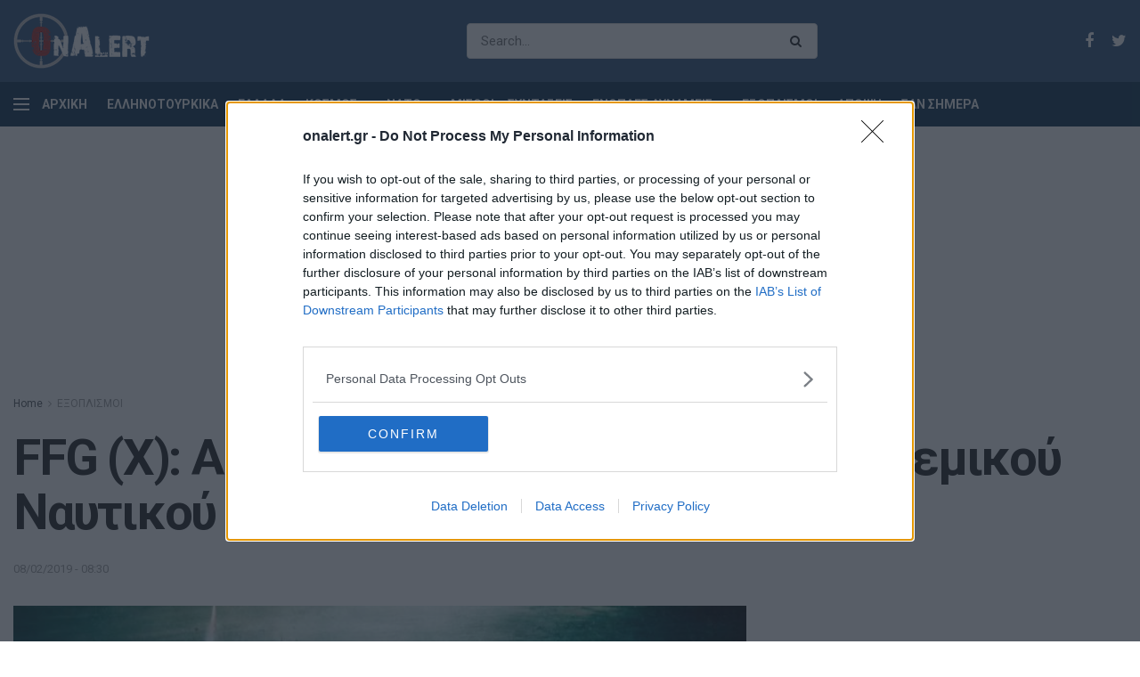

--- FILE ---
content_type: text/html; charset=UTF-8
request_url: https://www.onalert.gr/eksoplismoi/ffgx-auth-einai-h-nea-fregata-tou-polemikou-nautkou-twn-hpa/144076/
body_size: 21838
content:
<!doctype html> <!--[if lt IE 7]><html class="no-js lt-ie9 lt-ie8 lt-ie7" lang="el" prefix="og: http://ogp.me/ns#"> <![endif]--> <!--[if IE 7]><html class="no-js lt-ie9 lt-ie8" lang="el" prefix="og: http://ogp.me/ns#"> <![endif]--> <!--[if IE 8]><html class="no-js lt-ie9" lang="el" prefix="og: http://ogp.me/ns#"> <![endif]--> <!--[if IE 9]><html class="no-js lt-ie10" lang="el" prefix="og: http://ogp.me/ns#"> <![endif]--> <!--[if gt IE 8]><!--><html class="no-js" lang="el" prefix="og: http://ogp.me/ns#"> <!--<![endif]--><head><meta http-equiv="Content-Type" content="text/html; charset=UTF-8" /><meta name='viewport' content='width=device-width, initial-scale=1, user-scalable=yes' /><link rel="profile" href="http://gmpg.org/xfn/11" /><link rel="pingback" href="https://www.onalert.gr/xmlrpc.php" /><title>FFG (X): Αυτή είναι η νέα φρεγάτα του Πολεμικού Ναυτικού των ΗΠΑ - ΦΩΤΟ</title> <script type="text/javascript">var jnews_ajax_url = 'https://www.onalert.gr/?ajax-request=jnews';</script> <link rel="canonical" href="https://www.onalert.gr/eksoplismoi/ffgx-auth-einai-h-nea-fregata-tou-polemikou-nautkou-twn-hpa/144076/" /><meta property="og:locale" content="el_GR" /><meta property="og:type" content="article" /><meta property="og:title" content="FFG (X): Αυτή είναι η νέα φρεγάτα του Πολεμικού Ναυτικού των ΗΠΑ - ΦΩΤΟ" /><meta property="og:description" content="Η φρεγάτα FFG (X) θα είναι φθηνότερη και ικανότερη συγκριτικά με την φρεγάτα LCS." /><meta property="og:url" content="https://www.onalert.gr/eksoplismoi/ffgx-auth-einai-h-nea-fregata-tou-polemikou-nautkou-twn-hpa/144076/" /><meta property="og:site_name" content="OnAlert" /><meta property="article:tag" content="ΗΠΑ" /><meta property="article:tag" content="ΝΑΥΤΙΚΟ" /><meta property="article:tag" content="ΠΟΛΕΜΙΚΟ ΝΑΥΤΙΚΟ" /><meta property="article:tag" content="ΦΡΕΓΑΤΑ" /><meta property="article:section" content="ΕΞΟΠΛΙΣΜΟΙ" /><meta property="article:published_time" content="2019-02-08T08:30:01+00:00" /><meta property="og:image" content="https://www.onalert.gr/wp-content/uploads/files/Image/ffgx_2.jpg" /><meta property="og:image:secure_url" content="https://www.onalert.gr/wp-content/uploads/files/Image/ffgx_2.jpg" /><meta property="og:image:width" content="900" /><meta property="og:image:height" content="600" /><meta name="twitter:card" content="summary_large_image" /><meta name="twitter:description" content="Η φρεγάτα FFG (X) θα είναι φθηνότερη και ικανότερη συγκριτικά με την φρεγάτα LCS." /><meta name="twitter:title" content="FFG (X): Αυτή είναι η νέα φρεγάτα του Πολεμικού Ναυτικού των ΗΠΑ - ΦΩΤΟ" /><meta name="twitter:image" content="https://www.onalert.gr/wp-content/uploads/files/Image/ffgx_2.jpg" /><link rel='dns-prefetch' href='//fonts.googleapis.com' /><link rel="alternate" type="application/rss+xml" title="Ροή RSS &raquo; OnAlert" href="https://www.onalert.gr/feed/" /><style type="text/css">img.wp-smiley,img.emoji{display:inline!important;border:none!important;box-shadow:none!important;height:1em!important;width:1em!important;margin:0 .07em!important;vertical-align:-0.1em!important;background:none!important;padding:0!important}</style><link rel='stylesheet' id='wp-block-library-css'  href='https://www.onalert.gr/wp-includes/css/dist/block-library/style.min.css' type='text/css' media='all' /><link rel='stylesheet' id='featured-articles-css'  href='https://www.onalert.gr/wp-content/cache/busting/1/wp-content/plugins/featured-articles/public/css/featured-articles-public-1.0.0.css' type='text/css' media='all' /><link data-minify="1" rel='stylesheet' id='gem-political-ad-form-css'  href='https://www.onalert.gr/wp-content/cache/min/1/wp-content/plugins/gem-political-ad-form-1/public/css/gem-political-ad-form-public-10e8d6cd03e5cd5488fa86f9ee94480b.css' type='text/css' media='all' /><link rel='stylesheet' id='jnews-parent-style-css'  href='https://www.onalert.gr/wp-content/themes/jnews/style.css' type='text/css' media='all' /><link crossorigin="anonymous" rel='stylesheet' id='jeg_customizer_font-css'  href='//fonts.googleapis.com/css?family=Roboto%3Aregular%2C700%2C700&#038;ver=1.0.0' type='text/css' media='all' /> <!--[if lt IE 9]><link rel='stylesheet' id='vc_lte_ie9-css'  href='https://www.onalert.gr/wp-content/plugins/js_composer/assets/css/vc_lte_ie9.min.css?ver=6.0.5' type='text/css' media='screen' /> <![endif]--><link rel='stylesheet' id='mediaelement-css'  href='https://www.onalert.gr/wp-content/cache/busting/1/wp-includes/js/mediaelement/mediaelementplayer-legacy.min-4.2.6-78496d1.css' type='text/css' media='all' /><link rel='stylesheet' id='wp-mediaelement-css'  href='https://www.onalert.gr/wp-includes/js/mediaelement/wp-mediaelement.min.css' type='text/css' media='all' /><link rel='stylesheet' id='jnews-frontend-css'  href='https://www.onalert.gr/wp-content/cache/busting/1/wp-content/themes/jnews/assets/dist/frontend.min-1.0.0.1555427821.css' type='text/css' media='all' /><link data-minify="1" rel='stylesheet' id='jnews-style-css'  href='https://www.onalert.gr/wp-content/cache/min/1/wp-content/themes/jnews-child/style-74f429b7d6ba009bdc8a1eba05fea7e7.css' type='text/css' media='all' /><link data-minify="1" rel='stylesheet' id='jnews-scheme-css'  href='https://www.onalert.gr/wp-content/cache/min/1/wp-content/themes/jnews/data/import/business/scheme-baee551670847e12bef6eef67707aec5.css' type='text/css' media='all' /><link data-minify="1" rel='stylesheet' id='jeg-dynamic-style-css'  href='https://www.onalert.gr/wp-content/cache/min/1/wp-content/uploads/jeg/jeg-R0Gdemz8X9-6dd0655d7e4db4fa14b4a9231329c0ca.css' type='text/css' media='all' /> <script type='text/javascript' src='https://www.onalert.gr/wp-content/cache/busting/1/wp-includes/js/jquery/jquery-1.12.4.js'></script> <script type='text/javascript' src='https://www.onalert.gr/wp-content/cache/busting/1/wp-includes/js/jquery/jquery-migrate.min-1.4.1.js' defer></script> <script data-minify="1" type='text/javascript' src='https://www.onalert.gr/wp-content/cache/min/1/wp-content/plugins/featured-articles/public/js/featured-articles-public-bb9e23429d14269b5b8e6749c85ab839.js' defer></script> <script data-minify="1" type='text/javascript' src='https://www.onalert.gr/wp-content/cache/min/1/wp-content/plugins/gem-political-ad-form-1/public/js/gem-political-ad-form-public-0d3f1e5542ee29a7296b7ef74520f886.js' defer></script> <script type='text/javascript'>var mejsL10n = {"language":"el","strings":{"mejs.install-flash":"\u03a7\u03c1\u03b7\u03c3\u03b9\u03bc\u03bf\u03c0\u03bf\u03b9\u03b5\u03af\u03c4\u03b5 \u03ad\u03bd\u03b1\u03bd \u03c0\u03b5\u03c1\u03b9\u03b7\u03b3\u03b7\u03c4\u03ae \u03c0\u03bf\u03c5 \u03b4\u03b5\u03bd \u03ad\u03c7\u03b5\u03b9 \u03c4\u03bf Flash player \u03b5\u03bd\u03b5\u03c1\u03b3\u03bf\u03c0\u03bf\u03b9\u03b7\u03bc\u03ad\u03bd\u03bf \u03ae \u03b5\u03b3\u03ba\u03b1\u03c4\u03b5\u03c3\u03c4\u03b7\u03bc\u03ad\u03bd\u03bf. \u03a0\u03b1\u03c1\u03b1\u03ba\u03b1\u03bb\u03bf\u03cd\u03bc\u03b5 \u03b5\u03bd\u03b5\u03c1\u03b3\u03bf\u03c0\u03bf\u03b9\u03ae\u03c3\u03c4\u03b5 \u03c4\u03bf \u03c0\u03c1\u03cc\u03c3\u03b8\u03b5\u03c4\u03bf \u03c4\u03bf\u03c5 Flash player \u03ae \u03ba\u03ac\u03bd\u03c4\u03b5 \u03bb\u03ae\u03c8\u03b7 \u03c4\u03b7\u03c2 \u03c4\u03b5\u03bb\u03b5\u03c5\u03c4\u03b1\u03af\u03b1\u03c2 \u03ad\u03ba\u03b4\u03bf\u03c3\u03b7\u03c2 \u03b1\u03c0\u03cc https:\/\/get.adobe.com\/flashplayer\/","mejs.fullscreen-off":"\u039a\u03bb\u03b5\u03af\u03c3\u03b9\u03bc\u03bf \u03c0\u03bb\u03ae\u03c1\u03bf\u03c5\u03c2 \u03bf\u03b8\u03cc\u03bd\u03b7\u03c2","mejs.fullscreen-on":"\u03a0\u03bb\u03ae\u03c1\u03b7\u03c2 \u03bf\u03b8\u03cc\u03bd\u03b7","mejs.download-video":"\u0391\u03bd\u03ac\u03ba\u03c4\u03b7\u03c3\u03b7 \u03b2\u03af\u03bd\u03c4\u03b5\u03bf","mejs.fullscreen":"\u03a0\u03bb\u03ae\u03c1\u03b7\u03c2 \u03bf\u03b8\u03cc\u03bd\u03b7","mejs.time-jump-forward":["\u039c\u03b5\u03c4\u03ac\u03b2\u03b1\u03c3\u03b7 \u03b5\u03bc\u03c0\u03c1\u03cc\u03c2 1 \u03b4\u03b5\u03c5\u03c4\u03b5\u03c1\u03cc\u03bb\u03b5\u03c0\u03c4\u03bf","\u03a0\u03ae\u03b3\u03b1\u03b9\u03bd\u03b5 \u03bc\u03c0\u03c1\u03bf\u03c3\u03c4\u03ac %1 \u03b4\u03b5\u03c5\u03c4\u03b5\u03c1\u03cc\u03bb\u03b5\u03c0\u03c4\u03b1"],"mejs.loop":"\u0395\u03bd\u03b1\u03bb\u03bb\u03b1\u03b3\u03ae \u03c3\u03c5\u03bd\u03b5\u03c7\u03bf\u03cd\u03c2 \u03b1\u03bd\u03b1\u03c0\u03b1\u03c1\u03b1\u03b3\u03c9\u03b3\u03ae\u03c2","mejs.play":"\u0391\u03bd\u03b1\u03c0\u03b1\u03c1\u03b1\u03b3\u03c9\u03b3\u03ae","mejs.pause":"\u03a0\u03b1\u03cd\u03c3\u03b7","mejs.close":"\u039a\u03bb\u03b5\u03af\u03c3\u03b9\u03bc\u03bf","mejs.time-slider":"\u03a7\u03c1\u03cc\u03bd\u03bf\u03c2 \u03ba\u03cd\u03bb\u03b9\u03c3\u03b7\u03c2","mejs.time-help-text":"\u03a7\u03c1\u03b7\u03c3\u03b9\u03bc\u03bf\u03c0\u03bf\u03b9\u03ae\u03c3\u03c4\u03b5 \u03c4\u03b1 \u03c0\u03bb\u03ae\u03ba\u03c4\u03c1\u03b1 \u0391\u03c1\u03b9\u03c3\u03c4\u03b5\u03c1\u03cc\/\u0394\u03b5\u03be\u03af \u03b2\u03ad\u03bb\u03bf\u03c2 \u03b3\u03b9\u03b1 \u03bd\u03b1 \u03c0\u03c1\u03bf\u03c7\u03c9\u03c1\u03ae\u03c3\u03b5\u03c4\u03b5 \u03ad\u03bd\u03b1 \u03b4\u03b5\u03c5\u03c4\u03b5\u03c1\u03cc\u03bb\u03b5\u03c0\u03c4\u03bf, \u03a0\u03ac\u03bd\u03c9\/\u039a\u03ac\u03c4\u03c9 \u03b2\u03ad\u03bb\u03b7 \u03b3\u03b9\u03b1 \u03bd\u03b1 \u03c0\u03c1\u03bf\u03c7\u03c9\u03c1\u03ae\u03c3\u03b5\u03c4\u03b5 \u03b4\u03ad\u03ba\u03b1 \u03b4\u03b5\u03c5\u03c4\u03b5\u03c1\u03cc\u03bb\u03b5\u03c0\u03c4\u03b1.","mejs.time-skip-back":["\u03a0\u03af\u03c3\u03c9 1 \u03b4\u03b5\u03c5\u03c4\u03b5\u03c1\u03cc\u03bb\u03b5\u03c0\u03c4\u03bf","\u039c\u03b5\u03c4\u03ac\u03b2\u03b1\u03c3\u03b7 \u03c0\u03af\u03c3\u03c9 %1 \u03b4\u03b5\u03c5\u03c4\u03b5\u03c1\u03cc\u03bb\u03b5\u03c0\u03c4\u03b1"],"mejs.captions-subtitles":"\u039b\u03b5\u03b6\u03ac\u03bd\u03c4\u03b5\u03c2\/\u03c5\u03c0\u03cc\u03c4\u03b9\u03c4\u03bb\u03bf\u03b9","mejs.captions-chapters":"\u039a\u03b5\u03c6\u03ac\u03bb\u03b1\u03b9\u03b1","mejs.none":"\u039a\u03b1\u03bc\u03af\u03b1","mejs.mute-toggle":"\u03a3\u03af\u03b3\u03b1\u03c3\u03b7\/\u03b1\u03c0\u03bf\u03c3\u03af\u03b3\u03b1\u03c3\u03b7","mejs.volume-help-text":"\u03a7\u03c1\u03b7\u03c3\u03b9\u03bc\u03bf\u03c0\u03bf\u03b9\u03b5\u03af\u03c3\u03c4\u03b5 \u03c4\u03b1 \u03c0\u03bb\u03ae\u03ba\u03c4\u03c1\u03b1 \u03a0\u03ac\u03bd\u03c9\/\u039a\u03ac\u03c4\u03c9 \u03b2\u03ad\u03bb\u03bf\u03c2 \u03b3\u03b9\u03b1 \u03bd\u03b1 \u03b1\u03c5\u03be\u03ae\u03c3\u03b5\u03c4\u03b5 \u03ae \u03bd\u03b1 \u03bc\u03b5\u03b9\u03ce\u03c3\u03b5\u03c4\u03b5 \u03ad\u03bd\u03c4\u03b1\u03c3\u03b7.","mejs.unmute":"\u0391\u03c0\u03bf\u03c3\u03af\u03b3\u03b1\u03c3\u03b7","mejs.mute":"\u03a3\u03af\u03b3\u03b1\u03c3\u03b7","mejs.volume-slider":"\u03a1\u03c5\u03b8\u03bc\u03b9\u03c3\u03c4\u03b9\u03ba\u03cc \u0388\u03bd\u03c4\u03b1\u03c3\u03b7\u03c2","mejs.video-player":"\u03a0\u03c1\u03cc\u03b3\u03c1\u03b1\u03bc\u03bc\u03b1 \u0391\u03bd\u03b1\u03c0\u03b1\u03c1\u03b1\u03b3\u03c9\u03b3\u03ae\u03c2 \u0392\u03af\u03bd\u03c4\u03b5\u03bf","mejs.audio-player":"\u03a0\u03c1\u03cc\u03b3\u03c1\u03b1\u03bc\u03bc\u03b1 \u0391\u03bd\u03b1\u03c0\u03b1\u03c1\u03b1\u03b3\u03c9\u03b3\u03ae\u03c2 \u0389\u03c7\u03bf\u03c5","mejs.ad-skip":"\u03a0\u03b1\u03c1\u03ac\u03b2\u03bb\u03b5\u03c8\u03b7 \u03b4\u03b9\u03b1\u03c6\u03ae\u03bc\u03b9\u03c3\u03b7\u03c2","mejs.ad-skip-info":["\u03a0\u03b1\u03c1\u03ac\u03b2\u03bb\u03b5\u03c8\u03b7 \u03c3\u03b5 1 \u03b4\u03b5\u03c5\u03c4\u03b5\u03c1\u03cc\u03bb\u03b5\u03c0\u03c4\u03bf","\u03a0\u03b1\u03c1\u03ac\u03bb\u03b5\u03b9\u03c8\u03b7 \u03c3\u03b5 %1 \u03b4\u03b5\u03c5\u03c4\u03b5\u03c1\u03cc\u03bb\u03b5\u03c0\u03c4\u03b1"],"mejs.source-chooser":"\u0395\u03c0\u03b9\u03bb\u03bf\u03b3\u03ad\u03b1\u03c2 \u03c0\u03b7\u03b3\u03ae\u03c2","mejs.stop":"\u03a4\u03b5\u03c1\u03bc\u03b1\u03c4\u03b9\u03c3\u03bc\u03cc\u03c2","mejs.speed-rate":"\u03a4\u03b1\u03c7\u03cd\u03c4\u03b7\u03c4\u03b1","mejs.live-broadcast":"\u0396\u03c9\u03bd\u03c4\u03b1\u03bd\u03ae \u03bc\u03b5\u03c4\u03ac\u03b4\u03bf\u03c3\u03b7","mejs.afrikaans":"\u0386\u03c6\u03c1\u03b9\u03ba\u03b1\u03b1\u03bd\u03c2","mejs.albanian":"\u0391\u03bb\u03b2\u03b1\u03bd\u03b9\u03ba\u03ac","mejs.arabic":"\u0391\u03c1\u03b1\u03b2\u03b9\u03ba\u03ac","mejs.belarusian":"\u039b\u03b5\u03c5\u03ba\u03bf\u03c1\u03c9\u03c3\u03b9\u03ba\u03ac","mejs.bulgarian":"\u0392\u03bf\u03c5\u03bb\u03b3\u03b1\u03c1\u03b9\u03ba\u03ac","mejs.catalan":"\u039a\u03b1\u03c4\u03b1\u03bb\u03b1\u03bd\u03b9\u03ba\u03ac","mejs.chinese":"\u039a\u03b9\u03bd\u03ad\u03b6\u03b9\u03ba\u03b1","mejs.chinese-simplified":"\u039a\u03b9\u03bd\u03ad\u03b6\u03b9\u03ba\u03b1 (\u0391\u03c0\u03bb\u03bf\u03c0\u03bf\u03b9\u03b7\u03bc\u03ad\u03bd\u03b1)","mejs.chinese-traditional":"\u039a\u03b9\u03bd\u03ad\u03b6\u03b9\u03ba\u03b1 (\u03a0\u03b1\u03c1\u03b1\u03b4\u03bf\u03c3\u03b9\u03b1\u03ba\u03ac)","mejs.croatian":"\u039a\u03c1\u03bf\u03b1\u03c4\u03b9\u03ba\u03ac","mejs.czech":"\u03a4\u03c3\u03ad\u03c7\u03b9\u03ba\u03b1","mejs.danish":"\u0394\u03b1\u03bd\u03ad\u03b6\u03b9\u03ba\u03b1","mejs.dutch":"\u039f\u03bb\u03bb\u03b1\u03bd\u03b4\u03b9\u03ba\u03ac","mejs.english":"\u0391\u03b3\u03b3\u03bb\u03b9\u03ba\u03ac","mejs.estonian":"\u0395\u03c3\u03b8\u03bf\u03bd\u03b9\u03b1\u03bd\u03ac","mejs.filipino":"\u03a6\u03b9\u03bb\u03b9\u03c0\u03c0\u03b9\u03bd\u03ad\u03b6\u03b9\u03ba\u03b1","mejs.finnish":"\u039f\u03bb\u03bf\u03ba\u03bb\u03ae\u03c1\u03c9\u03c3\u03b7","mejs.french":"\u0393\u03b1\u03bb\u03bb\u03b9\u03ba\u03ac","mejs.galician":"\u0393\u03b1\u03bb\u03b9\u03ba\u03b9\u03b1\u03bd\u03ac","mejs.german":"\u0393\u03b5\u03c1\u03bc\u03b1\u03bd\u03b9\u03ba\u03ac","mejs.greek":"\u0395\u03bb\u03bb\u03b7\u03bd\u03b9\u03ba\u03ac","mejs.haitian-creole":"\u039a\u03c1\u03b5\u03bf\u03bb\u03b9\u03ba\u03ac \u0391\u03ca\u03c4\u03ae\u03c2","mejs.hebrew":"\u0395\u03b2\u03c1\u03b1\u03ca\u03ba\u03ac","mejs.hindi":"\u03a7\u03af\u03bd\u03c4\u03b9","mejs.hungarian":"\u039f\u03c5\u03b3\u03b3\u03c1\u03b9\u03ba\u03ac","mejs.icelandic":"\u0399\u03c3\u03bb\u03b1\u03bd\u03b4\u03b9\u03ba\u03ac","mejs.indonesian":"\u0399\u03bd\u03b4\u03bf\u03bd\u03b7\u03c3\u03b9\u03b1\u03ba\u03ac","mejs.irish":"\u0399\u03c1\u03bb\u03b1\u03bd\u03b4\u03b9\u03ba\u03ac","mejs.italian":"\u0399\u03c4\u03b1\u03bb\u03b9\u03ba\u03ac","mejs.japanese":"\u0399\u03b1\u03c0\u03c9\u03bd\u03b9\u03ba\u03ac","mejs.korean":"\u039a\u03bf\u03b5\u03c1\u03ac\u03c4\u03b9\u03ba\u03b1","mejs.latvian":"\u039b\u03b5\u03c4\u03bf\u03bd\u03b9\u03ba\u03ac","mejs.lithuanian":"\u039b\u03b9\u03b8\u03bf\u03c5\u03b1\u03bd\u03b9\u03ba\u03ac","mejs.macedonian":"\u03a3\u03ba\u03bf\u03c0\u03b9\u03b1\u03bd\u03ac","mejs.malay":"\u039c\u03b1\u03bb\u03b1\u03b9\u03c3\u03b9\u03b1\u03bd\u03ac","mejs.maltese":"\u039c\u03b1\u03bb\u03c4\u03ad\u03b6\u03b9\u03ba\u03b1","mejs.norwegian":"\u039d\u03bf\u03c1\u03b2\u03b7\u03b3\u03b9\u03ba\u03ac","mejs.persian":"\u03a0\u03b5\u03c1\u03c3\u03b9\u03ba\u03ac","mejs.polish":"\u03a0\u03bf\u03bb\u03c9\u03bd\u03b9\u03ba\u03ac","mejs.portuguese":"\u03a0\u03bf\u03c1\u03c4\u03bf\u03b3\u03b1\u03bb\u03b9\u03ba\u03ac","mejs.romanian":"\u03a1\u03bf\u03c5\u03bc\u03b1\u03bd\u03b9\u03ba\u03ac","mejs.russian":"\u03a1\u03c9\u03c3\u03b9\u03ba\u03ac","mejs.serbian":"\u03a3\u03b5\u03c1\u03b2\u03b9\u03ba\u03ac","mejs.slovak":"\u03a3\u03bb\u03bf\u03b2\u03b1\u03ba\u03b9\u03ba\u03ac","mejs.slovenian":"\u03a3\u03bb\u03bf\u03b2\u03b5\u03bd\u03b9\u03ba\u03ac","mejs.spanish":"\u0399\u03c3\u03c0\u03b1\u03bd\u03b9\u03ba\u03ac","mejs.swahili":"\u03a3\u03bf\u03c5\u03b1\u03c7\u03af\u03bb\u03b9","mejs.swedish":"\u03a3\u03bf\u03c5\u03b7\u03b4\u03b9\u03ba\u03ac","mejs.tagalog":"Tagalog","mejs.thai":"\u03a4\u03b1\u03ca\u03bb\u03b1\u03bd\u03b4\u03ad\u03b6\u03b9\u03ba\u03b1","mejs.turkish":"\u03a4\u03bf\u03c5\u03c1\u03ba\u03b9\u03ba\u03ac","mejs.ukrainian":"\u039f\u03c5\u03ba\u03c1\u03b1\u03bd\u03b9\u03ba\u03ac","mejs.vietnamese":"\u0392\u03b9\u03b5\u03c4\u03bd\u03b1\u03bc\u03ad\u03b6\u03b9\u03ba\u03b1","mejs.welsh":"\u039f\u03c5\u03b1\u03bb\u03b9\u03ba\u03ac","mejs.yiddish":"\u0393\u03af\u03bd\u03c4\u03b9\u03c2"}};</script> <script type='text/javascript' src='https://www.onalert.gr/wp-content/cache/busting/1/wp-includes/js/mediaelement/mediaelement-and-player.min-4.2.6-78496d1.js' defer></script> <script type='text/javascript' src='https://www.onalert.gr/wp-includes/js/mediaelement/mediaelement-migrate.min.js' defer></script> <script type='text/javascript'>/* <![CDATA[ */ var _wpmejsSettings = {"pluginPath":"\/wp-includes\/js\/mediaelement\/","classPrefix":"mejs-","stretching":"responsive"}; /* ]]> */</script> <link rel='https://api.w.org/' href='https://www.onalert.gr/wp-json/' /><link rel="EditURI" type="application/rsd+xml" title="RSD" href="https://www.onalert.gr/xmlrpc.php?rsd" /><link rel="wlwmanifest" type="application/wlwmanifest+xml" href="https://www.onalert.gr/wp-includes/wlwmanifest.xml" /><meta name="generator" content="WordPress 5.1.21" /><link rel='shortlink' href='https://www.onalert.gr/?p=144076' /> <script type="application/ld+json">{
        "@context": "https://schema.org",
        "@type": "NewsArticle",
        "mainEntityOfPage": {
          "@type": "WebPage",
          "@id": "https://www.onalert.gr/eksoplismoi/ffgx-auth-einai-h-nea-fregata-tou-polemikou-nautkou-twn-hpa/144076/"
        },
        "headline": "FFG (X): Αυτή είναι η νέα φρεγάτα του Πολεμικού Ναυτικού των ΗΠΑ &#8211; ΦΩΤΟ",
        "image": [{
              "@type": "ImageObject",
              "url": "https://www.onalert.gr/wp-content/uploads/files/Image/ffgx_2.jpg",
              "width":"900",
              "height":"600"
             }

         ],
        "datePublished": "2019-02-08T08:30:01Z",
        "dateModified": "2019-02-08T08:30:01Z",
        "author": {
          "@type": "Person",
          "name": "onalert newsroom"
        },
         "publisher": {
          "@type": "Organization",
          "name": "OnAlert",
          "logo": {
            "@type": "ImageObject",
            "url": "https://www.onalert.gr/wp-content/uploads/2019/04/OnAlert_logo60.png"
          }
        }
      }</script>  <script async src="https://www.googletagmanager.com/gtag/js?id=G-F8B4DMN7MW"></script> <script>window.dataLayer = window.dataLayer || [];
  function gtag(){dataLayer.push(arguments);}
  gtag('js', new Date());

  gtag('config', 'G-F8B4DMN7MW');</script>  <script type="text/javascript" async=true>(function() {
  var host = window.location.hostname;
  var element = document.createElement('script');
  var firstScript = document.getElementsByTagName('script')[0];
  var url = 'https://cmp.inmobi.com'
    .concat('/choice/', '65WJWHJ5HtDNc', '/', host, '/choice.js?tag_version=V3');
  var uspTries = 0;
  var uspTriesLimit = 3;
  element.async = true;
  element.type = 'text/javascript';
  element.src = url;

  firstScript.parentNode.insertBefore(element, firstScript);

  function makeStub() {
    var TCF_LOCATOR_NAME = '__tcfapiLocator';
    var queue = [];
    var win = window;
    var cmpFrame;

    function addFrame() {
      var doc = win.document;
      var otherCMP = !!(win.frames[TCF_LOCATOR_NAME]);

      if (!otherCMP) {
        if (doc.body) {
          var iframe = doc.createElement('iframe');

          iframe.style.cssText = 'display:none';
          iframe.name = TCF_LOCATOR_NAME;
          doc.body.appendChild(iframe);
        } else {
          setTimeout(addFrame, 5);
        }
      }
      return !otherCMP;
    }

    function tcfAPIHandler() {
      var gdprApplies;
      var args = arguments;

      if (!args.length) {
        return queue;
      } else if (args[0] === 'setGdprApplies') {
        if (
          args.length > 3 &&
          args[2] === 2 &&
          typeof args[3] === 'boolean'
        ) {
          gdprApplies = args[3];
          if (typeof args[2] === 'function') {
            args[2]('set', true);
          }
        }
      } else if (args[0] === 'ping') {
        var retr = {
          gdprApplies: gdprApplies,
          cmpLoaded: false,
          cmpStatus: 'stub'
        };

        if (typeof args[2] === 'function') {
          args[2](retr);
        }
      } else {
        if(args[0] === 'init' && typeof args[3] === 'object') {
          args[3] = Object.assign(args[3], { tag_version: 'V3' });
        }
        queue.push(args);
      }
    }

    function postMessageEventHandler(event) {
      var msgIsString = typeof event.data === 'string';
      var json = {};

      try {
        if (msgIsString) {
          json = JSON.parse(event.data);
        } else {
          json = event.data;
        }
      } catch (ignore) {}

      var payload = json.__tcfapiCall;

      if (payload) {
        window.__tcfapi(
          payload.command,
          payload.version,
          function(retValue, success) {
            var returnMsg = {
              __tcfapiReturn: {
                returnValue: retValue,
                success: success,
                callId: payload.callId
              }
            };
            if (msgIsString) {
              returnMsg = JSON.stringify(returnMsg);
            }
            if (event && event.source && event.source.postMessage) {
              event.source.postMessage(returnMsg, '*');
            }
          },
          payload.parameter
        );
      }
    }

    while (win) {
      try {
        if (win.frames[TCF_LOCATOR_NAME]) {
          cmpFrame = win;
          break;
        }
      } catch (ignore) {}

      if (win === window.top) {
        break;
      }
      win = win.parent;
    }
    if (!cmpFrame) {
      addFrame();
      win.__tcfapi = tcfAPIHandler;
      win.addEventListener('message', postMessageEventHandler, false);
    }
  };

  makeStub();

  function makeGppStub() {
    const CMP_ID = 10;
    const SUPPORTED_APIS = [
      '2:tcfeuv2',
      '6:uspv1',
      '7:usnatv1',
      '8:usca',
      '9:usvav1',
      '10:uscov1',
      '11:usutv1',
      '12:usctv1'
    ];

    window.__gpp_addFrame = function (n) {
      if (!window.frames[n]) {
        if (document.body) {
          var i = document.createElement("iframe");
          i.style.cssText = "display:none";
          i.name = n;
          document.body.appendChild(i);
        } else {
          window.setTimeout(window.__gpp_addFrame, 10, n);
        }
      }
    };
    window.__gpp_stub = function () {
      var b = arguments;
      __gpp.queue = __gpp.queue || [];
      __gpp.events = __gpp.events || [];

      if (!b.length || (b.length == 1 && b[0] == "queue")) {
        return __gpp.queue;
      }

      if (b.length == 1 && b[0] == "events") {
        return __gpp.events;
      }

      var cmd = b[0];
      var clb = b.length > 1 ? b[1] : null;
      var par = b.length > 2 ? b[2] : null;
      if (cmd === "ping") {
        clb(
          {
            gppVersion: "1.1", // must be “Version.Subversion”, current: “1.1”
            cmpStatus: "stub", // possible values: stub, loading, loaded, error
            cmpDisplayStatus: "hidden", // possible values: hidden, visible, disabled
            signalStatus: "not ready", // possible values: not ready, ready
            supportedAPIs: SUPPORTED_APIS, // list of supported APIs
            cmpId: CMP_ID, // IAB assigned CMP ID, may be 0 during stub/loading
            sectionList: [],
            applicableSections: [-1],
            gppString: "",
            parsedSections: {},
          },
          true
        );
      } else if (cmd === "addEventListener") {
        if (!("lastId" in __gpp)) {
          __gpp.lastId = 0;
        }
        __gpp.lastId++;
        var lnr = __gpp.lastId;
        __gpp.events.push({
          id: lnr,
          callback: clb,
          parameter: par,
        });
        clb(
          {
            eventName: "listenerRegistered",
            listenerId: lnr, // Registered ID of the listener
            data: true, // positive signal
            pingData: {
              gppVersion: "1.1", // must be “Version.Subversion”, current: “1.1”
              cmpStatus: "stub", // possible values: stub, loading, loaded, error
              cmpDisplayStatus: "hidden", // possible values: hidden, visible, disabled
              signalStatus: "not ready", // possible values: not ready, ready
              supportedAPIs: SUPPORTED_APIS, // list of supported APIs
              cmpId: CMP_ID, // list of supported APIs
              sectionList: [],
              applicableSections: [-1],
              gppString: "",
              parsedSections: {},
            },
          },
          true
        );
      } else if (cmd === "removeEventListener") {
        var success = false;
        for (var i = 0; i < __gpp.events.length; i++) {
          if (__gpp.events[i].id == par) {
            __gpp.events.splice(i, 1);
            success = true;
            break;
          }
        }
        clb(
          {
            eventName: "listenerRemoved",
            listenerId: par, // Registered ID of the listener
            data: success, // status info
            pingData: {
              gppVersion: "1.1", // must be “Version.Subversion”, current: “1.1”
              cmpStatus: "stub", // possible values: stub, loading, loaded, error
              cmpDisplayStatus: "hidden", // possible values: hidden, visible, disabled
              signalStatus: "not ready", // possible values: not ready, ready
              supportedAPIs: SUPPORTED_APIS, // list of supported APIs
              cmpId: CMP_ID, // CMP ID
              sectionList: [],
              applicableSections: [-1],
              gppString: "",
              parsedSections: {},
            },
          },
          true
        );
      } else if (cmd === "hasSection") {
        clb(false, true);
      } else if (cmd === "getSection" || cmd === "getField") {
        clb(null, true);
      }
      //queue all other commands
      else {
        __gpp.queue.push([].slice.apply(b));
      }
    };
    window.__gpp_msghandler = function (event) {
      var msgIsString = typeof event.data === "string";
      try {
        var json = msgIsString ? JSON.parse(event.data) : event.data;
      } catch (e) {
        var json = null;
      }
      if (typeof json === "object" && json !== null && "__gppCall" in json) {
        var i = json.__gppCall;
        window.__gpp(
          i.command,
          function (retValue, success) {
            var returnMsg = {
              __gppReturn: {
                returnValue: retValue,
                success: success,
                callId: i.callId,
              },
            };
            event.source.postMessage(msgIsString ? JSON.stringify(returnMsg) : returnMsg, "*");
          },
          "parameter" in i ? i.parameter : null,
          "version" in i ? i.version : "1.1"
        );
      }
    };
    if (!("__gpp" in window) || typeof window.__gpp !== "function") {
      window.__gpp = window.__gpp_stub;
      window.addEventListener("message", window.__gpp_msghandler, false);
      window.__gpp_addFrame("__gppLocator");
    }
  };

  makeGppStub();

  var uspStubFunction = function() {
    var arg = arguments;
    if (typeof window.__uspapi !== uspStubFunction) {
      setTimeout(function() {
        if (typeof window.__uspapi !== 'undefined') {
          window.__uspapi.apply(window.__uspapi, arg);
        }
      }, 500);
    }
  };

  var checkIfUspIsReady = function() {
    uspTries++;
    if (window.__uspapi === uspStubFunction && uspTries < uspTriesLimit) {
      console.warn('USP is not accessible');
    } else {
      clearInterval(uspInterval);
    }
  };

  if (typeof window.__uspapi === 'undefined') {
    window.__uspapi = uspStubFunction;
    var uspInterval = setInterval(checkIfUspIsReady, 6000);
  }
})();</script>  <script async src="https://securepubads.g.doubleclick.net/tag/js/gpt.js"></script> <script>window.googletag = window.googletag || {cmd: []};	
  googletag.cmd.push(function() {

  var home_banners = googletag.sizeMapping()
    .addSize([1024, 0], [[970, 250], [728, 90]])
    .addSize([768, 0], [[728, 90], [300, 250]])
    .addSize([0, 0], [[300, 250]])
    .build();
  var top_banners = googletag.sizeMapping()
    .addSize([1024, 0], [[728, 90], [970, 250]])
    .addSize([768, 0], [[728, 90]])
    .addSize([0, 0], [])
    .build();      
  var sidebar_banners = googletag.sizeMapping()
    .addSize([992, 0], [[300, 600], [160, 600], [300, 250]])
		.addSize([0, 0], [])
    .build();
  var skin = googletag.sizeMapping()
    .addSize([990, 0], [1, 1])
  	.addSize([0, 0], [])
		.build();

  	    googletag.defineSlot('/1217598/onalert.gr/Onalert_Horizontal_Ros', [[970, 250], [728, 90]], 'div-gpt-ad-1555329649994-0').defineSizeMapping(top_banners).addService(googletag.pubads());
    googletag.defineSlot('/1217598/onalert.gr/Onalert_Rectangle_Ros_1', [[300, 600], [160, 600], [300, 250]], 'div-gpt-ad-1555329716299-0').defineSizeMapping(sidebar_banners).addService(googletag.pubads());
    googletag.defineSlot('/1217598/onalert.gr/Onalert_Rectangle_Ros_2', [[300, 600], [160, 600], [300, 250]], 'div-gpt-ad-1555329742586-0').defineSizeMapping(sidebar_banners).addService(googletag.pubads());
	        googletag.defineSlot('/1217598/onalert.gr/Onalert_Rectangle_inArticle_1', [300, 250], 'div-gpt-ad-1555329805026-0').addService(googletag.pubads());
    googletag.defineSlot('/1217598/onalert.gr/Onalert_336x280_Article_Ros', [[300, 250], [336, 280], [300, 600]], 'div-gpt-ad-1555329846446-0').addService(googletag.pubads());
    
    					
				
					googletag.pubads().setTargeting('Category', ['eksoplismoi']);
	  				googletag.pubads().setTargeting('Articleid', "144076");
	  				googletag.pubads().setTargeting('Tags', ['hpa', 'nautiko', 'polemiko-nautiko', 'fregata']);
	  				googletag.pubads().setTargeting('Type', "article");
			
	  		
    googletag.pubads().setTargeting("site", "onalert");
    //googletag.pubads().disableInitialLoad();
    googletag.pubads().enableSingleRequest();
    googletag.pubads().enableLazyLoad({
                fetchMarginPercent: 200,  
                renderMarginPercent: 100,  
                mobileScaling: 2.0  
              });
    googletag.enableServices();
  });</script> <script src="//cdn.orangeclickmedia.com/tech/onalert.gr/ocm.js" async="async"></script> <meta name="generator" content="Powered by WPBakery Page Builder - drag and drop page builder for WordPress."/><link rel="amphtml" href="https://www.onalert.gr/eksoplismoi/ffgx-auth-einai-h-nea-fregata-tou-polemikou-nautkou-twn-hpa/144076/amp/"><link rel="icon" href="https://www.onalert.gr/wp-content/uploads/2019/04/OnAlert_icon-75x75.png" sizes="32x32" /><link rel="icon" href="https://www.onalert.gr/wp-content/uploads/2019/04/OnAlert_icon.png" sizes="192x192" /><link rel="apple-touch-icon-precomposed" href="https://www.onalert.gr/wp-content/uploads/2019/04/OnAlert_icon.png" /><meta name="msapplication-TileImage" content="https://www.onalert.gr/wp-content/uploads/2019/04/OnAlert_icon.png" /><style type="text/css" id="wp-custom-css">.jeg_postblock_5 .jeg_meta_author{display:none}.jeg_postblock_5 .jeg_post_meta div:not(.jeg_meta_date){display:none}.jeg_postblock_5 .jeg_post_category{display:none}.jeg_postblock_28{background:#F2F2F2}.jeg_readmore{visibility:hidden;line-height:0}.jeg_readmore:before{visibility:visible;content:"Διαβαστε περισσοτερα ...";font-weight:700}.jeg_readmore:hover{color:red}.jeg_postblock_22 .jeg_block_title{visibility:hidden}.jeg_postblock_22 .jeg_block_title:before{visibility:visible;content:"Σχετικά Άρθρα"}.jeg_navbar{height:50px}.jeg_midbar{height:92px}@media only screen and (max-width:750px){#div-gpt-ad-1555329649994-0{display:none}}.eng_widget_href{color:#212121}</style><noscript><style>.wpb_animate_when_almost_visible{opacity:1}</style></noscript><noscript><style id="rocket-lazyload-nojs-css">.rll-youtube-player,[data-lazy-src]{display:none!important}</style></noscript></head><body class="post-template-default single single-post postid-144076 single-format-standard jeg_single_tpl_2 jnews jsc_normal wpb-js-composer js-comp-ver-6.0.5 vc_responsive"><div class="jeg_ad jeg_ad_top jnews_header_top_ads"><div class='ads-wrapper  '></div></div><div class="jeg_viewport"><div class="jeg_header_wrapper"><div class="jeg_header_instagram_wrapper"></div><div class="jeg_header normal"><div class="jeg_midbar jeg_container dark"><div class="container"><div class="jeg_nav_row"><div class="jeg_nav_col jeg_nav_left jeg_nav_normal"><div class="item_wrap jeg_nav_alignleft"><div class="jeg_nav_item jeg_logo jeg_desktop_logo"><div class="site-title"> <a href="https://www.onalert.gr/" style="padding: 0 0px 0px 0px;"> <img src="data:image/svg+xml,%3Csvg%20xmlns='http://www.w3.org/2000/svg'%20viewBox='0%200%200%200'%3E%3C/svg%3E" data-lazy-srcset="https://www.onalert.gr/wp-content/uploads/2019/04/OnAlert_white_logo-header.png 1x, https://www.onalert.gr/wp-content/uploads/2019/04/OnAlert_white_logo-02.png 2x" alt="OnAlert" data-lazy-src="https://www.onalert.gr/wp-content/uploads/2019/04/OnAlert_white_logo-header.png"><noscript><img src="https://www.onalert.gr/wp-content/uploads/2019/04/OnAlert_white_logo-header.png" srcset="https://www.onalert.gr/wp-content/uploads/2019/04/OnAlert_white_logo-header.png 1x, https://www.onalert.gr/wp-content/uploads/2019/04/OnAlert_white_logo-02.png 2x" alt="OnAlert"></noscript> </a></div></div></div></div><div class="jeg_nav_col jeg_nav_center jeg_nav_grow"><div class="item_wrap jeg_nav_aligncenter"><div class="jeg_nav_item jeg_nav_html"></div><div class="jeg_nav_item jeg_nav_search"><div class="jeg_search_wrapper jeg_search_no_expand rounded"> <a href="#" class="jeg_search_toggle"><i class="fa fa-search"></i></a><form action="https://www.onalert.gr/" method="get" class="jeg_search_form" target="_top"> <input name="s" class="jeg_search_input" placeholder="Search..." type="text" value="" autocomplete="off"> <button type="submit" class="jeg_search_button btn"><i class="fa fa-search"></i></button></form><div class="jeg_search_result jeg_search_hide with_result"><div class="search-result-wrapper"></div><div class="search-link search-noresult"> No Result</div><div class="search-link search-all-button"> <i class="fa fa-search"></i> View All Result</div></div></div></div></div></div><div class="jeg_nav_col jeg_nav_right jeg_nav_normal"><div class="item_wrap jeg_nav_alignleft"><div class="jeg_nav_item socials_widget jeg_social_icon_block nobg"> <a href="https://www.facebook.com/OnAlertgr-169622579719516/" target='_blank' class="jeg_facebook"><i class="fa fa-facebook"></i> </a><a href="https://twitter.com/OnAlertfeed" target='_blank' class="jeg_twitter"><i class="fa fa-twitter"></i> </a></div></div></div></div></div></div><div class="jeg_bottombar jeg_navbar jeg_container jeg_navbar_wrapper jeg_navbar_normal jeg_navbar_dark"><div class="container"><div class="jeg_nav_row"><div class="jeg_nav_col jeg_nav_left jeg_nav_grow"><div class="item_wrap jeg_nav_alignleft"><div class="jeg_nav_item jeg_nav_icon"> <a href="#" class="toggle_btn jeg_mobile_toggle"> <span></span><span></span><span></span> </a></div><div class="jeg_main_menu_wrapper"><div class="jeg_nav_item jeg_mainmenu_wrap"><ul class="jeg_menu jeg_main_menu jeg_menu_style_1" data-animation="none"><li id="menu-item-341196" class="menu-item menu-item-type-custom menu-item-object-custom menu-item-home menu-item-341196 bgnav" data-item-row="default" ><a href="https://www.onalert.gr/">ΑΡΧΙΚΗ</a></li><li id="menu-item-341201" class="menu-item menu-item-type-taxonomy menu-item-object-category menu-item-341201 bgnav" data-item-row="default" ><a href="https://www.onalert.gr/category/ellinotourkika/">ΕΛΛΗΝΟΤΟΥΡΚΙΚΑ</a></li><li id="menu-item-341314" class="menu-item menu-item-type-taxonomy menu-item-object-category menu-item-341314 bgnav" data-item-row="default" ><a href="https://www.onalert.gr/category/ellada/">ΕΛΛΑΔΑ</a></li><li id="menu-item-341407" class="menu-item menu-item-type-taxonomy menu-item-object-category menu-item-has-children menu-item-341407 bgnav" data-item-row="default" ><a href="https://www.onalert.gr/category/kosmos/">ΚΟΣΜΟΣ</a><ul class="sub-menu"><li id="menu-item-341692" class="menu-item menu-item-type-taxonomy menu-item-object-category menu-item-341692 bgnav" data-item-row="default" ><a href="https://www.onalert.gr/category/kosmos/kypros/">ΚΥΠΡΟΣ</a></li><li id="menu-item-341693" class="menu-item menu-item-type-taxonomy menu-item-object-category menu-item-341693 bgnav" data-item-row="default" ><a href="https://www.onalert.gr/category/kosmos/tourkia/">ΤΟΥΡΚΙΑ</a></li></ul></li><li id="menu-item-341202" class="menu-item menu-item-type-taxonomy menu-item-object-category menu-item-has-children menu-item-341202 bgnav" data-item-row="default" ><a href="https://www.onalert.gr/category/nato/">ΝΑΤΟ</a><ul class="sub-menu"><li id="menu-item-388578" class="menu-item menu-item-type-taxonomy menu-item-object-category menu-item-388578 bgnav" data-item-row="default" ><a href="https://www.onalert.gr/category/nato/synenteykseis/">ΣΥΝΕΝΤΕΥΞΕΙΣ</a></li></ul></li><li id="menu-item-341318" class="menu-item menu-item-type-taxonomy menu-item-object-category menu-item-341318 bgnav" data-item-row="default" ><a href="https://www.onalert.gr/category/misthoi-syntakseis/">ΜΙΣΘΟΙ &#8211; ΣΥΝΤΑΞΕΙΣ</a></li><li id="menu-item-341315" class="menu-item menu-item-type-taxonomy menu-item-object-category menu-item-has-children menu-item-341315 bgnav" data-item-row="default" ><a href="https://www.onalert.gr/category/enoples-dynameis/">ΕΝΟΠΛΕΣ ΔΥΝΑΜΕΙΣ</a><ul class="sub-menu"><li id="menu-item-341373" class="menu-item menu-item-type-taxonomy menu-item-object-category menu-item-341373 bgnav" data-item-row="default" ><a href="https://www.onalert.gr/category/enoples-dynameis/yetha/">ΥΕΘΑ</a></li><li id="menu-item-341370" class="menu-item menu-item-type-taxonomy menu-item-object-category menu-item-341370 bgnav" data-item-row="default" ><a href="https://www.onalert.gr/category/enoples-dynameis/geetha/">ΓΕΕΘΑ</a></li><li id="menu-item-341372" class="menu-item menu-item-type-taxonomy menu-item-object-category menu-item-341372 bgnav" data-item-row="default" ><a href="https://www.onalert.gr/category/enoples-dynameis/ges/">ΓΕΣ</a></li><li id="menu-item-341371" class="menu-item menu-item-type-taxonomy menu-item-object-category menu-item-341371 bgnav" data-item-row="default" ><a href="https://www.onalert.gr/category/enoples-dynameis/gen/">ΓΕΝ</a></li><li id="menu-item-341369" class="menu-item menu-item-type-taxonomy menu-item-object-category menu-item-341369 bgnav" data-item-row="default" ><a href="https://www.onalert.gr/category/enoples-dynameis/gea/">ΓΕΑ</a></li></ul></li><li id="menu-item-341316" class="menu-item menu-item-type-taxonomy menu-item-object-category current-post-ancestor current-menu-parent current-post-parent menu-item-341316 bgnav" data-item-row="default" ><a href="https://www.onalert.gr/category/eksoplismoi/">ΕΞΟΠΛΙΣΜΟΙ</a></li><li id="menu-item-341203" class="menu-item menu-item-type-taxonomy menu-item-object-category menu-item-341203 bgnav" data-item-row="default" ><a href="https://www.onalert.gr/category/apopsi/">ΑΠΟΨΗ</a></li><li id="menu-item-341319" class="menu-item menu-item-type-taxonomy menu-item-object-category menu-item-341319 bgnav" data-item-row="default" ><a href="https://www.onalert.gr/category/san-shmera/">ΣΑΝ ΣΗΜΕΡΑ</a></li></ul></div></div></div></div><div class="jeg_nav_col jeg_nav_center jeg_nav_normal"><div class="item_wrap jeg_nav_alignright"></div></div><div class="jeg_nav_col jeg_nav_right jeg_nav_normal"><div class="item_wrap jeg_nav_alignright"></div></div></div></div></div></div></div><div class="jeg_header_sticky"><div class="sticky_blankspace"></div><div class="jeg_header normal"><div class="jeg_container"><div data-mode="fixed" class="jeg_stickybar jeg_navbar jeg_navbar_wrapper jeg_navbar_normal jeg_navbar_dark"><div class="container"><div class="jeg_nav_row"><div class="jeg_nav_col jeg_nav_left jeg_nav_grow"><div class="item_wrap jeg_nav_alignleft"><div class="jeg_nav_item jeg_logo"><div class="site-title"> <a href="https://www.onalert.gr/"> <img src="data:image/svg+xml,%3Csvg%20xmlns='http://www.w3.org/2000/svg'%20viewBox='0%200%200%200'%3E%3C/svg%3E" data-lazy-srcset="https://www.onalert.gr/wp-content/uploads/2019/04/OnAlert_white_logo-03.png 1x, https://www.onalert.gr/wp-content/uploads/2019/04/OnAlert_white_logo-header.png 2x" alt="OnAlert" data-lazy-src="https://www.onalert.gr/wp-content/uploads/2019/04/OnAlert_white_logo-03.png"><noscript><img src="https://www.onalert.gr/wp-content/uploads/2019/04/OnAlert_white_logo-03.png" srcset="https://www.onalert.gr/wp-content/uploads/2019/04/OnAlert_white_logo-03.png 1x, https://www.onalert.gr/wp-content/uploads/2019/04/OnAlert_white_logo-header.png 2x" alt="OnAlert"></noscript> </a></div></div><div class="jeg_main_menu_wrapper"><div class="jeg_nav_item jeg_mainmenu_wrap"><ul class="jeg_menu jeg_main_menu jeg_menu_style_1" data-animation="none"><li class="menu-item menu-item-type-custom menu-item-object-custom menu-item-home menu-item-341196 bgnav" data-item-row="default" ><a href="https://www.onalert.gr/">ΑΡΧΙΚΗ</a></li><li class="menu-item menu-item-type-taxonomy menu-item-object-category menu-item-341201 bgnav" data-item-row="default" ><a href="https://www.onalert.gr/category/ellinotourkika/">ΕΛΛΗΝΟΤΟΥΡΚΙΚΑ</a></li><li class="menu-item menu-item-type-taxonomy menu-item-object-category menu-item-341314 bgnav" data-item-row="default" ><a href="https://www.onalert.gr/category/ellada/">ΕΛΛΑΔΑ</a></li><li class="menu-item menu-item-type-taxonomy menu-item-object-category menu-item-has-children menu-item-341407 bgnav" data-item-row="default" ><a href="https://www.onalert.gr/category/kosmos/">ΚΟΣΜΟΣ</a><ul class="sub-menu"><li class="menu-item menu-item-type-taxonomy menu-item-object-category menu-item-341692 bgnav" data-item-row="default" ><a href="https://www.onalert.gr/category/kosmos/kypros/">ΚΥΠΡΟΣ</a></li><li class="menu-item menu-item-type-taxonomy menu-item-object-category menu-item-341693 bgnav" data-item-row="default" ><a href="https://www.onalert.gr/category/kosmos/tourkia/">ΤΟΥΡΚΙΑ</a></li></ul></li><li class="menu-item menu-item-type-taxonomy menu-item-object-category menu-item-has-children menu-item-341202 bgnav" data-item-row="default" ><a href="https://www.onalert.gr/category/nato/">ΝΑΤΟ</a><ul class="sub-menu"><li class="menu-item menu-item-type-taxonomy menu-item-object-category menu-item-388578 bgnav" data-item-row="default" ><a href="https://www.onalert.gr/category/nato/synenteykseis/">ΣΥΝΕΝΤΕΥΞΕΙΣ</a></li></ul></li><li class="menu-item menu-item-type-taxonomy menu-item-object-category menu-item-341318 bgnav" data-item-row="default" ><a href="https://www.onalert.gr/category/misthoi-syntakseis/">ΜΙΣΘΟΙ &#8211; ΣΥΝΤΑΞΕΙΣ</a></li><li class="menu-item menu-item-type-taxonomy menu-item-object-category menu-item-has-children menu-item-341315 bgnav" data-item-row="default" ><a href="https://www.onalert.gr/category/enoples-dynameis/">ΕΝΟΠΛΕΣ ΔΥΝΑΜΕΙΣ</a><ul class="sub-menu"><li class="menu-item menu-item-type-taxonomy menu-item-object-category menu-item-341373 bgnav" data-item-row="default" ><a href="https://www.onalert.gr/category/enoples-dynameis/yetha/">ΥΕΘΑ</a></li><li class="menu-item menu-item-type-taxonomy menu-item-object-category menu-item-341370 bgnav" data-item-row="default" ><a href="https://www.onalert.gr/category/enoples-dynameis/geetha/">ΓΕΕΘΑ</a></li><li class="menu-item menu-item-type-taxonomy menu-item-object-category menu-item-341372 bgnav" data-item-row="default" ><a href="https://www.onalert.gr/category/enoples-dynameis/ges/">ΓΕΣ</a></li><li class="menu-item menu-item-type-taxonomy menu-item-object-category menu-item-341371 bgnav" data-item-row="default" ><a href="https://www.onalert.gr/category/enoples-dynameis/gen/">ΓΕΝ</a></li><li class="menu-item menu-item-type-taxonomy menu-item-object-category menu-item-341369 bgnav" data-item-row="default" ><a href="https://www.onalert.gr/category/enoples-dynameis/gea/">ΓΕΑ</a></li></ul></li><li class="menu-item menu-item-type-taxonomy menu-item-object-category current-post-ancestor current-menu-parent current-post-parent menu-item-341316 bgnav" data-item-row="default" ><a href="https://www.onalert.gr/category/eksoplismoi/">ΕΞΟΠΛΙΣΜΟΙ</a></li><li class="menu-item menu-item-type-taxonomy menu-item-object-category menu-item-341203 bgnav" data-item-row="default" ><a href="https://www.onalert.gr/category/apopsi/">ΑΠΟΨΗ</a></li><li class="menu-item menu-item-type-taxonomy menu-item-object-category menu-item-341319 bgnav" data-item-row="default" ><a href="https://www.onalert.gr/category/san-shmera/">ΣΑΝ ΣΗΜΕΡΑ</a></li></ul></div></div></div></div><div class="jeg_nav_col jeg_nav_center jeg_nav_normal"><div class="item_wrap jeg_nav_aligncenter"></div></div><div class="jeg_nav_col jeg_nav_right jeg_nav_normal"><div class="item_wrap jeg_nav_alignright"><div class="jeg_nav_item jeg_search_wrapper search_icon jeg_search_popup_expand"> <a href="#" class="jeg_search_toggle"><i class="fa fa-search"></i></a><form action="https://www.onalert.gr/" method="get" class="jeg_search_form" target="_top"> <input name="s" class="jeg_search_input" placeholder="Search..." type="text" value="" autocomplete="off"> <button type="submit" class="jeg_search_button btn"><i class="fa fa-search"></i></button></form><div class="jeg_search_result jeg_search_hide with_result"><div class="search-result-wrapper"></div><div class="search-link search-noresult"> No Result</div><div class="search-link search-all-button"> <i class="fa fa-search"></i> View All Result</div></div></div></div></div></div></div></div></div></div></div><div class="jeg_navbar_mobile_wrapper"><div class="jeg_navbar_mobile" data-mode="scroll"><div class="jeg_mobile_bottombar jeg_mobile_midbar jeg_container normal"><div class="container"><div class="jeg_nav_row"><div class="jeg_nav_col jeg_nav_left jeg_nav_normal"><div class="item_wrap jeg_nav_alignleft"><div class="jeg_nav_item"> <a href="#" class="toggle_btn jeg_mobile_toggle"><i class="fa fa-bars"></i></a></div></div></div><div class="jeg_nav_col jeg_nav_center jeg_nav_grow"><div class="item_wrap jeg_nav_aligncenter"><div class="jeg_nav_item jeg_mobile_logo"><div class="site-title"> <a href="https://www.onalert.gr/"> <img src="data:image/svg+xml,%3Csvg%20xmlns='http://www.w3.org/2000/svg'%20viewBox='0%200%200%200'%3E%3C/svg%3E" data-lazy-srcset="https://www.onalert.gr/wp-content/uploads/2019/04/OnAlert_white_logo-header.png 1x, https://www.onalert.gr/wp-content/uploads/2019/04/OnAlert_white_logo-02.png 2x" alt="OnAlert" data-lazy-src="https://www.onalert.gr/wp-content/uploads/2019/04/OnAlert_white_logo-header.png"><noscript><img src="https://www.onalert.gr/wp-content/uploads/2019/04/OnAlert_white_logo-header.png" srcset="https://www.onalert.gr/wp-content/uploads/2019/04/OnAlert_white_logo-header.png 1x, https://www.onalert.gr/wp-content/uploads/2019/04/OnAlert_white_logo-02.png 2x" alt="OnAlert"></noscript> </a></div></div></div></div><div class="jeg_nav_col jeg_nav_right jeg_nav_normal"><div class="item_wrap jeg_nav_alignright"><div class="jeg_nav_item jeg_search_wrapper jeg_search_popup_expand"> <a href="#" class="jeg_search_toggle"><i class="fa fa-search"></i></a><form action="https://www.onalert.gr/" method="get" class="jeg_search_form" target="_top"> <input name="s" class="jeg_search_input" placeholder="Search..." type="text" value="" autocomplete="off"> <button type="submit" class="jeg_search_button btn"><i class="fa fa-search"></i></button></form><div class="jeg_search_result jeg_search_hide with_result"><div class="search-result-wrapper"></div><div class="search-link search-noresult"> No Result</div><div class="search-link search-all-button"> <i class="fa fa-search"></i> View All Result</div></div></div></div></div></div></div></div></div><div class="sticky_blankspace" style="height: 60px;"></div></div><div class="post-wrapper"><div class="post-wrap" ><div class="jeg_main "><div class="jeg_container"><div class="jeg_content jeg_singlepage"><div class="container"><div class="jeg_ad jeg_article_top jnews_article_top_ads"><div class='ads-wrapper  '><div class='ads_code'><div id='div-gpt-ad-1555329649994-0' style= 'height: 250px;' > <script>googletag.cmd.push(function() { googletag.display('div-gpt-ad-1555329649994-0'); });</script> </div></div></div></div><div class="jeg_breadcrumbs jeg_breadcrumb_container"><div id="breadcrumbs"><span class=""> <a href="https://www.onalert.gr">Home</a> </span><i class="fa fa-angle-right"></i><span class="breadcrumb_last_link"> <a href="https://www.onalert.gr/category/eksoplismoi/">ΕΞΟΠΛΙΣΜΟΙ</a> </span></div></div><div class="entry-header"><h1 class="jeg_post_title">FFG (X): Αυτή είναι η νέα φρεγάτα του Πολεμικού Ναυτικού των ΗΠΑ &#8211; ΦΩΤΟ</h1><div class="jeg_meta_container"><div class="jeg_post_meta jeg_post_meta_2"><div class="jeg_meta_date"> <a href="https://www.onalert.gr/eksoplismoi/ffgx-auth-einai-h-nea-fregata-tou-polemikou-nautkou-twn-hpa/144076/">08/02/2019 - 08:30</a></div><div class="meta_right"></div></div></div></div><div class="row"><div class="jeg_main_content col-md-8"><div class="jeg_inner_content"><div class="jeg_featured featured_image"><div class="thumbnail-container animate-lazy" style="padding-bottom:50%"><img width="750" height="375" src="https://www.onalert.gr/wp-content/themes/jnews/assets/img/jeg-empty.png" class="attachment-jnews-750x375 size-jnews-750x375 lazyload wp-post-image" alt="" data-src="https://www.onalert.gr/wp-content/uploads/files/Image/ffgx_2-750x375.jpg" data-sizes="auto" data-srcset="https://www.onalert.gr/wp-content/uploads/files/Image/ffgx_2-750x375.jpg 750w, https://www.onalert.gr/wp-content/uploads/files/Image/ffgx_2-360x180.jpg 360w" data-expand="700" /></div></div><div class="jeg_share_top_container"><div class="jeg_share_button clearfix"><div class="jeg_share_stats"></div><div class="jeg_sharelist"> <a href="http://www.facebook.com/sharer.php?u=https%3A%2F%2Fwww.onalert.gr%2Feksoplismoi%2Fffgx-auth-einai-h-nea-fregata-tou-polemikou-nautkou-twn-hpa%2F144076%2F" rel='nofollow'  class="jeg_btn-facebook expanded"><i class="fa fa-facebook-official"></i><span>Share on Facebook</span></a><a href="https://twitter.com/intent/tweet?text=FFG+%28X%29%3A+%CE%91%CF%85%CF%84%CE%AE+%CE%B5%CE%AF%CE%BD%CE%B1%CE%B9+%CE%B7+%CE%BD%CE%AD%CE%B1+%CF%86%CF%81%CE%B5%CE%B3%CE%AC%CF%84%CE%B1+%CF%84%CE%BF%CF%85+%CE%A0%CE%BF%CE%BB%CE%B5%CE%BC%CE%B9%CE%BA%CE%BF%CF%8D+%CE%9D%CE%B1%CF%85%CF%84%CE%B9%CE%BA%CE%BF%CF%8D+%CF%84%CF%89%CE%BD+%CE%97%CE%A0%CE%91+%E2%80%93+%CE%A6%CE%A9%CE%A4%CE%9F&url=https%3A%2F%2Fwww.onalert.gr%2Feksoplismoi%2Fffgx-auth-einai-h-nea-fregata-tou-polemikou-nautkou-twn-hpa%2F144076%2F" rel='nofollow'  class="jeg_btn-twitter expanded"><i class="fa fa-twitter"></i><span>Share on Twitter</span></a><a href="https://www.pinterest.com/pin/create/bookmarklet/?pinFave=1&url=https%3A%2F%2Fwww.onalert.gr%2Feksoplismoi%2Fffgx-auth-einai-h-nea-fregata-tou-polemikou-nautkou-twn-hpa%2F144076%2F&media=https://www.onalert.gr/wp-content/uploads/files/Image/ffgx_2.jpg&description=FFG+%28X%29%3A+%CE%91%CF%85%CF%84%CE%AE+%CE%B5%CE%AF%CE%BD%CE%B1%CE%B9+%CE%B7+%CE%BD%CE%AD%CE%B1+%CF%86%CF%81%CE%B5%CE%B3%CE%AC%CF%84%CE%B1+%CF%84%CE%BF%CF%85+%CE%A0%CE%BF%CE%BB%CE%B5%CE%BC%CE%B9%CE%BA%CE%BF%CF%8D+%CE%9D%CE%B1%CF%85%CF%84%CE%B9%CE%BA%CE%BF%CF%8D+%CF%84%CF%89%CE%BD+%CE%97%CE%A0%CE%91+%E2%80%93+%CE%A6%CE%A9%CE%A4%CE%9F" rel='nofollow'  class="jeg_btn-pinterest "><i class="fa fa-pinterest"></i></a><div class="share-secondary"> <a href="https://plus.google.com/share?url=https%3A%2F%2Fwww.onalert.gr%2Feksoplismoi%2Fffgx-auth-einai-h-nea-fregata-tou-polemikou-nautkou-twn-hpa%2F144076%2F" rel='nofollow'  class="jeg_btn-google-plus "><i class="fa fa-google-plus"></i></a><a href="https://www.linkedin.com/shareArticle?url=https%3A%2F%2Fwww.onalert.gr%2Feksoplismoi%2Fffgx-auth-einai-h-nea-fregata-tou-polemikou-nautkou-twn-hpa%2F144076%2F&title=FFG+%28X%29%3A+%CE%91%CF%85%CF%84%CE%AE+%CE%B5%CE%AF%CE%BD%CE%B1%CE%B9+%CE%B7+%CE%BD%CE%AD%CE%B1+%CF%86%CF%81%CE%B5%CE%B3%CE%AC%CF%84%CE%B1+%CF%84%CE%BF%CF%85+%CE%A0%CE%BF%CE%BB%CE%B5%CE%BC%CE%B9%CE%BA%CE%BF%CF%8D+%CE%9D%CE%B1%CF%85%CF%84%CE%B9%CE%BA%CE%BF%CF%8D+%CF%84%CF%89%CE%BD+%CE%97%CE%A0%CE%91+%E2%80%93+%CE%A6%CE%A9%CE%A4%CE%9F" rel='nofollow'  class="jeg_btn-linkedin "><i class="fa fa-linkedin"></i></a></div> <a href="#" class="jeg_btn-toggle"><i class="fa fa-share"></i></a></div></div></div><div class="jeg_ad jeg_article jnews_content_top_ads "><div class='ads-wrapper  '></div></div><div class="entry-content no-share"><div class="jeg_share_button share-float jeg_sticky_share clearfix share-monocrhome"><div class="jeg_share_float_container"></div></div><div class="content-inner "><div class="jeg_ad jeg_ad_article jnews_content_inline_ads  "><div class='ads-wrapper align-left '><div class='ads_code'><div id='div-gpt-ad-1555329805026-0' style='height:250px; width:300px;'> <script>googletag.cmd.push(function() { googletag.display('div-gpt-ad-1555329805026-0'); });</script> </div></div></div></div><p><strong>&#160;Το Πολεμικό Ναυτικό που σχεδίασε αρχικά τη φρεγάτα FFG (X) ως ένα μικρό, φθηνό πολεμικό πλοίο με μέτριες ικανότητες μάχης που θα συμπλήρωναν τα μεγαλύτερα, ακριβότερα και πιο εξελιγμένα αντιτορπιλικά και καταδρομικά πλοία του στόλου.</strong></p><p>Αλλά μέσα σε πέντε χρόνια από την στιγμή που το Ναυτικό των ΗΠΑ αποφάσισε ότι χρειάζεται μια νέα φρεγάτα, η FFG (X) έχει εξελιχθεί δραματικά. Το πολεμικό πλοίο που σχεδιάζει το Πολεμικό Ναυτικό των ΗΠΑ που θα ξεκινήσει να κατασκευάζεται το 2020 θα μπορούσε να διαθέτει πολλά από τα ίδια όπλα και συστήματα, όπως τα μεγαλύτερα πλοία του αμερικανικού στόλου. Και θα μπορούσε να έχει επιπλέον χώρο και ισχύ για μελλοντικές αναβαθμίσεις.</p><p>Επίσης, η φρεγάτα FFG(X) έγινε φθηνότερη, ενώ παράλληλα έγινε πιο ικανή, λόγω της απόφασης του Ναυτικού των ΗΠΑ να χρησιμοποιήσει το υπάρχον σύστημα μάχης στο σκάφος αντί να αναπτύξει ένα ολοκαίνουργιο σύστημα ειδικά για την νέα κατηγορία φρεγατών.</p><p><img src="data:image/svg+xml,%3Csvg%20xmlns='http://www.w3.org/2000/svg'%20viewBox='0%200%20600%200'%3E%3C/svg%3E" width="600" alt="" data-lazy-src="/files/Image/ffgx_1.jpg" /><noscript><img src="/files/Image/ffgx_1.jpg" width="600" alt="" /></noscript></p><p>Το πρόγραμμα φρεγάτας FFG(X) προέκυψε από την αναδιάρθρωση του προβληματικού προγράμματος Littoral Combat Ship (LCS) τον Φεβρουάριο του 2014.</p><p>Οι ΗΠΑ αντί να αγοράσουν 52 LCS με τα εύθραυστα κύτη τους, τα δυσεύρετα όπλα και τα αναξιόπιστα συστήματα, το Ναυτικό μείωσε την προμήθεια των LCS σε 35 σκάφη και ξεκίνησε τη μελέτη της φρεγάτας «FF». Η μελέτη οδήγησε στο επίσημο πρόγραμμα FFG (X).</p><p>Το Πολεμικό Ναυτικό σκοπεύει να βασίσει το σχέδιο FFG (X) σε υπάρχοντα τύπο πολεμικού πλοίου και να τα αγοράσει με ρυθμό ενός ή δύο νέων πλοίων ετησίως, ξεκινώντας από το 2020. Πέντε ναυπηγικές εταιρείες έχουν προτείνει σχέδια μέχρι στιγμής.</p><p><img src="data:image/svg+xml,%3Csvg%20xmlns='http://www.w3.org/2000/svg'%20viewBox='0%200%20500%200'%3E%3C/svg%3E" width="500" alt="" data-lazy-src="/files/Image/ffgx_3.jpg" /><noscript><img src="/files/Image/ffgx_3.jpg" width="500" alt="" /></noscript></p><p>Το Πολεμικό Ναυτικό των ΗΠΑ σκοπεύει να δαπανήσει 1,2 δισεκατομμύρια δολάρια για την πρώτη φρεγάτα FFG (X) και όχι περισσότερο από 950 εκατομμύρια δολάρια για το καθένα από τα επόμενα 19 σκάφη της κατηγορίας.</p><p>Συγκριτικά, ένα LCS το 2018 κοστίζει περίπου 650 εκατομμύρια δολάρια.</p><p>Μία φρεγάτα FFG (X) θα μπορούσε να έχει μήκος περίπου 400 πόδια και να έχει εκτόπισμα περίπου 5.000 τόνους, ανάλογα με το σχέδιο που θα επιλεγεί από το Πολεμικό Ναυτικό. Με βάση αυτό η νέα αμερικανική φρεγάτα θα έχει σχεδόν το μισό εκτόπισμα από ένα αντιτορπιλικό της κατηγορίας Arleigh Burke.</p><p>«Σε αντίθεση με τα καταδρομικά και τα αντιτορπιλικά, τα οποία έχουν σχεδιαστεί για να επιχειρούν σε περιοχές με υψηλότερη απειλή, οι φρεγάτες γενικά προορίζονται να επιχειρούν περισσότερο σε περιοχές χαμηλότερης απειλής. Οι φρεγάτες του Ναυτικού των ΗΠΑ εκτελούν πολλές από τις ειρηνικές και πολεμικές αποστολές που πραγματοποιούν τα καταδρομικά και τα αντιτορπιλικά», εξηγεί η Υπηρεσία Έρευνας του Κογκρέσου σε έκθεση του Φεβρουαρίου 2019 που έλαβε το Αμερικανικό Ναυτικό Ινστιτούτο.</p><p>«Αλλά, επειδή οι φρεγάτες πρόκειται να εκτελούν αυτές τις αποστολές σε περιοχές μικρότερου κινδύνου, είναι εξοπλισμένες με λιγότερα όπλα, λιγότερο ικανά ραντάρ και άλλα συστήματα από ότι τα καταδρομικά και τα αντιτορπιλικά», συνέχισε η Υπηρεσία Έρευνας τους Κογκρέσου.</p><p>Η φρεγάτα FFG (X) θα μπορούσε να είναι η εξαίρεση σε αυτόν τον κανόνα, καθώς το Ναυτικό σχεδιάζει να τις εξοπλίσει με ένα ευρύ φάσμα όπλων και αισθητήρων.</p><p>«Οι φρεγάτες FFG (X) θα είναι πιθανότατα μεγαλύτερες σε εκτόπισμα, θα φέρουν περισσότερο και ακριβότερο εξοπλισμό από ότι οι άλλες φρεγάτες».</p><p>Σύμφωνα με ένα έγγραφο του Ναυτικού των ΗΠΑ, η φρεγάτα FFG (X) θα είναι οπλισμένη με ένα πυροβόλο 57 χιλιοστών, κάθετο σύστημα εκτόξευσης 32 πυραύλων συμβατό με βλήματα SM-2 Block IIIC και Evolved Sea Sparrow, συστήματα αυτοάμυνας και οκτώ εκτοξευτήρες για αντιπλοϊκούς πυραύλους μεγάλου βεληνεκούς.</p><p>Το ραντάρ και το σύστημα μάχης θα είναι μια μικρότερη έκδοση του συστήματος Aegis που εξοπλίζει τα καταδρομικά και τα αντιτορπιλικά του Αμερικανικού Ναυτικού.</p><p>Η φρεγάτα θα φιλοξενεί ένα ελικόπτερο MH-60R και ένα MQ-8C drone.</p><p><img src="data:image/svg+xml,%3Csvg%20xmlns='http://www.w3.org/2000/svg'%20viewBox='0%200%20600%20400'%3E%3C/svg%3E" width="600" height="400" alt="" data-lazy-src="/files/Image/ffgx_2.jpg" /><noscript><img src="/files/Image/ffgx_2.jpg" width="600" height="400" alt="" /></noscript></p><p>Αυτός ο εξοπλισμός θα δίνει στην φρεγάτα FFG (X) την ικανότητα να εμπλέκει εχθρικά αεροσκάφη, πλοία και υποβρύχια σε απόσταση 100 μιλίων ή και περισσότερο.</p><p>Με την πάροδο του χρόνου, το πλοίο θα μπορούσε να κερδίσει επιπλέον όπλα. Το έγγραφο του Πολεμικού Ναυτικού αναφέρεται σε πιθανές αναβαθμίσεις για τη φρεγάτα, συμπεριλαμβανομένου ενός λέιζερ 150 κιλοβατώρων και ενός ανθυποβρυχιακού πυραύλου, ενδεχομένως μια αναβαθμισμένη έκδοση του πυραύλου ASROC.</p><p>Η νέα φρεγάτα που σχεδιάζει να αποκτήσει ήδη το Ναυτικό είναι πιο πολύπλοκη από ότι το πλοίο που σχεδίασε για πρώτη φορά το 2014. Αν το Πολεμικό Ναυτικό τροποποιήσει πράγματι τον πύραυλο SM-2 Block IIIC και του δώσει την δυνατότητα προσβολής χερσαίων στόχων και επίσης προσθέσει λέιζερ και έναν ανθυποβρυχιακό πύραυλο, η φρεγάτα θα μπορούσε να αποκτήσει ακόμα περισσότερες δυνατότητες.</p><p>Και θα μπορούσε να το κάνει χωρίς να ξοδεύει περισσότερα χρήματα.</p><p>Σύμφωνα με την Υπηρεσία Έρευνας του Κογκρέσου, είναι πιθανό οι φρεγάτες να καταλήξουν να κοστίζουν μόνο περίπου 800 εκατομμύρια δολάρια ανά πλοίο, καθιστώντας τες ακόμα  φθηνότερες και ισχυρότερες από ότι πριν από λίγα χρόνια.</p><p><a href="https://nationalinterest.org/blog/buzz/us-navys-new-frigate-could-pack-serious-punch-think-lasers-and-missiles-43527" target="_blank">Πηγή National Interest</a></p><div class="jeg_post_tags"><span>Tags:</span> <a href="https://www.onalert.gr/tags/hpa/" rel="tag">ΗΠΑ</a><a href="https://www.onalert.gr/tags/nautiko/" rel="tag">ΝΑΥΤΙΚΟ</a><a href="https://www.onalert.gr/tags/polemiko-nautiko/" rel="tag">ΠΟΛΕΜΙΚΟ ΝΑΥΤΙΚΟ</a><a href="https://www.onalert.gr/tags/fregata/" rel="tag">ΦΡΕΓΑΤΑ</a></div></div><div class="jeg_share_bottom_container"></div></div><div class="jeg_ad jeg_article jnews_content_bottom_ads "><div class='ads-wrapper  '><div class='ads_code'><div id='div-gpt-ad-1555329846446-0' > <script>googletag.cmd.push(function() { googletag.display('div-gpt-ad-1555329846446-0'); });</script> </div><div id="ocm-outbrain-feed"></div></div></div></div><div class="jnews_prev_next_container"></div><div class="jnews_author_box_container"></div><div class="jnews_related_post_container"><div  class="jeg_postblock_22 jeg_postblock jeg_module_hook jeg_pagination_disable jeg_col_2o3 jnews_module_144076_0_6981a3d0e6e1a   " data-unique="jnews_module_144076_0_6981a3d0e6e1a"><div class="jeg_block_heading jeg_block_heading_6 jeg_subcat_right"><h3 class="jeg_block_title"><span>Related<strong> Posts</strong></span></h3></div><div class="jeg_block_container"><div class="jeg_posts_wrap"><div class="jeg_posts jeg_load_more_flag"><article class="jeg_post jeg_pl_md_5 post-658622 post type-post status-publish format-standard has-post-thumbnail hentry category-eksoplismoi tag-amiral-ronarch tag-gallia tag-souhdia tag-fregates-fdi"><div class="jeg_thumb"> <a href="https://www.onalert.gr/eksoplismoi/amiral-ronarch-i-galliki-fdi-katepleyse-sti-soyidia-kathos-to-parisi-epidiokei-symfonia-gia-4-fregates/658622/"><div class="thumbnail-container animate-lazy  size-715 "><img width="350" height="250" src="https://www.onalert.gr/wp-content/themes/jnews/assets/img/jeg-empty.png" class="attachment-jnews-350x250 size-jnews-350x250 lazyload wp-post-image" alt="Amiral Ronarc&#039;h - FDI" data-src="https://www.onalert.gr/wp-content/uploads/2026/01/FRANCE-FDI-AMIRAL-RONARCH-3-350x250.jpg" data-sizes="auto" data-srcset="https://www.onalert.gr/wp-content/uploads/2026/01/FRANCE-FDI-AMIRAL-RONARCH-3-350x250.jpg 350w, https://www.onalert.gr/wp-content/uploads/2026/01/FRANCE-FDI-AMIRAL-RONARCH-3-120x86.jpg 120w, https://www.onalert.gr/wp-content/uploads/2026/01/FRANCE-FDI-AMIRAL-RONARCH-3-750x536.jpg 750w, https://www.onalert.gr/wp-content/uploads/2026/01/FRANCE-FDI-AMIRAL-RONARCH-3-1140x815.jpg 1140w" data-expand="700" /></div></a><div class="jeg_post_category"> <span><a href="https://www.onalert.gr/category/eksoplismoi/" class="category-eksoplismoi">ΕΞΟΠΛΙΣΜΟΙ</a></span></div></div><div class="jeg_postblock_content"><h3 class="jeg_post_title"> <a href="https://www.onalert.gr/eksoplismoi/amiral-ronarch-i-galliki-fdi-katepleyse-sti-soyidia-kathos-to-parisi-epidiokei-symfonia-gia-4-fregates/658622/">«Amiral Ronarc&#8217;h»: Η γαλλική FDI κατέπλευσε στη Σουηδία, καθώς το Παρίσι επιδιώκει συμφωνία για 4 φρεγάτες</a></h3><div class="jeg_post_meta"><div class="jeg_meta_date"><a href="https://www.onalert.gr/eksoplismoi/amiral-ronarch-i-galliki-fdi-katepleyse-sti-soyidia-kathos-to-parisi-epidiokei-symfonia-gia-4-fregates/658622/" ><i class="fa fa-clock-o"></i> 03/02/2026 - 07:49</a></div></div></div></article><article class="jeg_post jeg_pl_md_5 post-658578 post type-post status-publish format-standard has-post-thumbnail hentry category-eksoplismoi tag-fos tag-nh-90 tag-aeroporia-stratou tag-elikoptera"><div class="jeg_thumb"> <a href="https://www.onalert.gr/eksoplismoi/i-epomeni-mera-ton-nh-90-apo-tin-kathilosi-stin-ypostirixi-symvasi-gia-syntirisi-apo-tin-aeroservices/658578/"><div class="thumbnail-container animate-lazy  size-715 "><img width="350" height="250" src="https://www.onalert.gr/wp-content/themes/jnews/assets/img/jeg-empty.png" class="attachment-jnews-350x250 size-jnews-350x250 lazyload wp-post-image" alt="NH-90" data-src="https://www.onalert.gr/wp-content/uploads/2026/02/NH90-AEROPORIA-STRATOU-1-350x250.jpeg" data-sizes="auto" data-srcset="https://www.onalert.gr/wp-content/uploads/2026/02/NH90-AEROPORIA-STRATOU-1-350x250.jpeg 350w, https://www.onalert.gr/wp-content/uploads/2026/02/NH90-AEROPORIA-STRATOU-1-120x86.jpeg 120w, https://www.onalert.gr/wp-content/uploads/2026/02/NH90-AEROPORIA-STRATOU-1-750x536.jpeg 750w, https://www.onalert.gr/wp-content/uploads/2026/02/NH90-AEROPORIA-STRATOU-1-1140x815.jpeg 1140w" data-expand="700" /></div></a><div class="jeg_post_category"> <span><a href="https://www.onalert.gr/category/eksoplismoi/" class="category-eksoplismoi">ΕΞΟΠΛΙΣΜΟΙ</a></span></div></div><div class="jeg_postblock_content"><h3 class="jeg_post_title"> <a href="https://www.onalert.gr/eksoplismoi/i-epomeni-mera-ton-nh-90-apo-tin-kathilosi-stin-ypostirixi-symvasi-gia-syntirisi-apo-tin-aeroservices/658578/">Η επόμενη μέρα των NH-90: Από την καθήλωση στην υποστήριξη &#8211; Σύμβαση για συντήρηση από την Aeroservices</a></h3><div class="jeg_post_meta"><div class="jeg_meta_date"><a href="https://www.onalert.gr/eksoplismoi/i-epomeni-mera-ton-nh-90-apo-tin-kathilosi-stin-ypostirixi-symvasi-gia-syntirisi-apo-tin-aeroservices/658578/" ><i class="fa fa-clock-o"></i> 03/02/2026 - 05:09</a></div></div></div></article><article class="jeg_post jeg_pl_md_5 post-658610 post type-post status-publish format-standard has-post-thumbnail hentry category-eksoplismoi tag-aarok tag-naval-group tag-uav"><div class="jeg_thumb"> <a href="https://www.onalert.gr/eksoplismoi/aarok-i-naval-group-tha-anaptyxei-nea-naytiki-ekdosi-toy-gallikoy-uav-gia-to-aeroplanoforo-pang/658610/"><div class="thumbnail-container animate-lazy  size-715 "><img width="350" height="250" src="https://www.onalert.gr/wp-content/themes/jnews/assets/img/jeg-empty.png" class="attachment-jnews-350x250 size-jnews-350x250 lazyload wp-post-image" alt="Aarok" data-src="https://www.onalert.gr/wp-content/uploads/2026/02/AAROK-NAVAL-GROUP-350x250.jpg" data-sizes="auto" data-srcset="https://www.onalert.gr/wp-content/uploads/2026/02/AAROK-NAVAL-GROUP-350x250.jpg 350w, https://www.onalert.gr/wp-content/uploads/2026/02/AAROK-NAVAL-GROUP-120x86.jpg 120w, https://www.onalert.gr/wp-content/uploads/2026/02/AAROK-NAVAL-GROUP-750x536.jpg 750w" data-expand="700" /></div></a><div class="jeg_post_category"> <span><a href="https://www.onalert.gr/category/eksoplismoi/" class="category-eksoplismoi">ΕΞΟΠΛΙΣΜΟΙ</a></span></div></div><div class="jeg_postblock_content"><h3 class="jeg_post_title"> <a href="https://www.onalert.gr/eksoplismoi/aarok-i-naval-group-tha-anaptyxei-nea-naytiki-ekdosi-toy-gallikoy-uav-gia-to-aeroplanoforo-pang/658610/">Aarok: Η Naval Group θα αναπτύξει νέα ναυτική έκδοση του γαλλικού UAV για το αεροπλανοφόρο PANG</a></h3><div class="jeg_post_meta"><div class="jeg_meta_date"><a href="https://www.onalert.gr/eksoplismoi/aarok-i-naval-group-tha-anaptyxei-nea-naytiki-ekdosi-toy-gallikoy-uav-gia-to-aeroplanoforo-pang/658610/" ><i class="fa fa-clock-o"></i> 02/02/2026 - 21:10</a></div></div></div></article></div></div><div class='module-overlay'><div class='preloader_type preloader_dot'><div class="module-preloader jeg_preloader dot"> <span></span><span></span><span></span></div><div class="module-preloader jeg_preloader circle"><div class="jnews_preloader_circle_outer"><div class="jnews_preloader_circle_inner"></div></div></div><div class="module-preloader jeg_preloader square"><div class="jeg_square"><div class="jeg_square_inner"></div></div></div></div></div></div><div class="jeg_block_navigation"><div class='navigation_overlay'><div class='module-preloader jeg_preloader'><span></span><span></span><span></span></div></div></div> <script>var jnews_module_144076_0_6981a3d0e6e1a = {"header_icon":"","first_title":"Related","second_title":" Posts","url":"","header_type":"heading_6","header_background":"","header_secondary_background":"","header_text_color":"","header_line_color":"","header_accent_color":"","header_filter_category":"","header_filter_author":"","header_filter_tag":"","header_filter_text":"All","post_type":"post","content_type":"all","number_post":"3","post_offset":0,"unique_content":"disable","include_post":"","exclude_post":144076,"include_category":"10","exclude_category":"","include_author":"","include_tag":"","exclude_tag":"","sort_by":"latest","date_format":"custom","date_format_custom":"d\/m\/Y - H:i","pagination_mode":"disable","pagination_nextprev_showtext":"","pagination_number_post":"3","pagination_scroll_limit":"3","boxed":"","boxed_shadow":"","el_id":"","el_class":"","scheme":"","column_width":"auto","title_color":"","accent_color":"","alt_color":"","excerpt_color":"","css":"","excerpt_length":"0","paged":1,"column_class":"jeg_col_2o3","class":"jnews_block_22"};</script> </div></div><div class="jnews_popup_post_container"></div><div class="jnews_comment_container"></div></div></div><div class="jeg_sidebar  jeg_sticky_sidebar col-md-4"><div class="widget widget_jnews_module_element_ads" id="jnews_module_element_ads-6"><div  class='jeg_ad jeg_ad_module jnews_module_144076_1_6981a3d0f11b9   '><div class='ads-wrapper'><div class=''><div id='div-gpt-ad-1555329716299-0'> <script>googletag.cmd.push(function() { googletag.display('div-gpt-ad-1555329716299-0'); });</script> </div></div></div></div></div><div class="widget widget_jnews_module_block_28" id="jnews_module_block_28-3"><div  class="jeg_postblock_28 jeg_postblock jeg_module_hook jeg_pagination_disable jeg_col_1o3 jnews_module_144076_2_6981a3d0f1634  normal " data-unique="jnews_module_144076_2_6981a3d0f1634"><div class="jeg_block_heading jeg_block_heading_6 jeg_subcat_right"><h3 class="jeg_block_title"><span><strong>Διαβάστε Επίσης</strong></span></h3></div><div class="jeg_block_container"><div class="jeg_posts show_border"><div class="jeg_postsmall jeg_load_more_flag"><article class="jeg_post jeg_pl_xs_4 post-658629 post type-post status-publish format-standard has-post-thumbnail hentry category-kosmos tag-hpa tag-kouba tag-ntonalnt-tramp"><div class="jeg_postblock_content"><h3 class="jeg_post_title"> <a href="https://www.onalert.gr/kosmos/koyva-echoyme-diplomatikes-antallages-me-tis-ipa-alla-ochi-episimo-dialogo/658629/">Κούβα: «Έχουμε διπλωματικές ανταλλαγές με τις ΗΠΑ αλλά όχι επίσημο διάλογο»</a></h3></div></article><article class="jeg_post jeg_pl_xs_4 post-658631 post type-post status-publish format-standard has-post-thumbnail hentry category-kosmos tag-iran tag-ntonalnt-tramp"><div class="jeg_postblock_content"><h3 class="jeg_post_title"> <a href="https://www.onalert.gr/kosmos/tramp-tha-ginoyn-kaka-pragmata-sto-iran-an-den-kleistei-pyriniki-symfonia-vid/658631/">Τραμπ: «Θα γίνουν κακά πράγματα στο Ιράν αν δεν κλειστεί πυρηνική συμφωνία» [vid]</a></h3></div></article><article class="jeg_post jeg_pl_xs_4 post-658627 post type-post status-publish format-standard has-post-thumbnail hentry category-yetha tag-hpa tag-nikos-dendias tag-pit-chegkseth"><div class="jeg_postblock_content"><h3 class="jeg_post_title"> <a href="https://www.onalert.gr/enoples-dynameis/yetha/dendias-synantisi-me-pit-chegkseth-stin-oyasingkton-sto-epikentro-i-amyntiki-synergasia-me-tis-ipa/658627/">Δένδιας: Συνάντηση με Πιτ Χέγκσεθ στην Ουάσινγκτον &#8211; Στο επίκεντρο η αμυντική συνεργασία με τις ΗΠΑ</a></h3></div></article><article class="jeg_post jeg_pl_xs_4 post-658633 post type-post status-publish format-standard has-post-thumbnail hentry category-kosmos tag-drones tag-dynameis-tacheias-ypostirixis tag-emfylios-sto-soydan"><div class="jeg_postblock_content"><h3 class="jeg_post_title"> <a href="https://www.onalert.gr/kosmos/emfylios-sto-soydan-pligmata-me-drones-exapelysan-ekaterothen-o-stratos-kai-oi-antartes-rsf/658633/">Εμφύλιος στο Σουδάν: Πλήγματα με drones εξαπέλυσαν εκατέρωθεν ο στρατός και οι αντάρτες RSF</a></h3></div></article><article class="jeg_post jeg_pl_xs_4 post-658635 post type-post status-publish format-standard has-post-thumbnail hentry category-kosmos tag-dush tag-polemos-stin-oykrania tag-rosia"><div class="jeg_postblock_content"><h3 class="jeg_post_title"> <a href="https://www.onalert.gr/kosmos/lavrof-themitoi-stochoi-i-paroysia-stin-oykrania-xenon-strateymaton-i-ypodomon/658635/">Λαβρόφ: «Θεμιτοί στόχοι η παρουσία στην Ουκρανία ξένων στρατευμάτων ή υποδομών»</a></h3></div></article><article class="jeg_post jeg_pl_xs_4 post-658622 post type-post status-publish format-standard has-post-thumbnail hentry category-eksoplismoi tag-amiral-ronarch tag-gallia tag-souhdia tag-fregates-fdi"><div class="jeg_postblock_content"><h3 class="jeg_post_title"> <a href="https://www.onalert.gr/eksoplismoi/amiral-ronarch-i-galliki-fdi-katepleyse-sti-soyidia-kathos-to-parisi-epidiokei-symfonia-gia-4-fregates/658622/">«Amiral Ronarc&#8217;h»: Η γαλλική FDI κατέπλευσε στη Σουηδία, καθώς το Παρίσι επιδιώκει συμφωνία για 4 φρεγάτες</a></h3></div></article><article class="jeg_post jeg_pl_xs_4 post-658578 post type-post status-publish format-standard has-post-thumbnail hentry category-eksoplismoi tag-fos tag-nh-90 tag-aeroporia-stratou tag-elikoptera"><div class="jeg_postblock_content"><h3 class="jeg_post_title"> <a href="https://www.onalert.gr/eksoplismoi/i-epomeni-mera-ton-nh-90-apo-tin-kathilosi-stin-ypostirixi-symvasi-gia-syntirisi-apo-tin-aeroservices/658578/">Η επόμενη μέρα των NH-90: Από την καθήλωση στην υποστήριξη &#8211; Σύμβαση για συντήρηση από την Aeroservices</a></h3></div></article><article class="jeg_post jeg_pl_xs_4 post-658537 post type-post status-publish format-standard has-post-thumbnail hentry category-ellada tag-deltio-emy tag-kairos tag-prognosh-kairou"><div class="jeg_postblock_content"><h3 class="jeg_post_title"> <a href="https://www.onalert.gr/ellada/kairos-simera-liges-nefoseis-kata-topoys-ayximenes-kai-liges-topikes-vroches/658537/">Καιρός σήμερα: Λίγες νεφώσεις κατά τόπους αυξημένες και λίγες τοπικές βροχές</a></h3></div></article></div></div><div class='module-overlay'><div class='preloader_type preloader_dot'><div class="module-preloader jeg_preloader dot"> <span></span><span></span><span></span></div><div class="module-preloader jeg_preloader circle"><div class="jnews_preloader_circle_outer"><div class="jnews_preloader_circle_inner"></div></div></div><div class="module-preloader jeg_preloader square"><div class="jeg_square"><div class="jeg_square_inner"></div></div></div></div></div></div><div class="jeg_block_navigation"><div class='navigation_overlay'><div class='module-preloader jeg_preloader'><span></span><span></span><span></span></div></div></div> <script>var jnews_module_144076_2_6981a3d0f1634 = {"header_icon":"","first_title":"","second_title":"\u0394\u03b9\u03b1\u03b2\u03ac\u03c3\u03c4\u03b5 \u0395\u03c0\u03af\u03c3\u03b7\u03c2","url":"","header_type":"heading_6","header_background":"","header_secondary_background":"","header_text_color":"","header_line_color":"","header_accent_color":"","header_filter_category":"","header_filter_author":"","header_filter_tag":"","header_filter_text":"All","post_type":"post","content_type":"all","number_post":"8","post_offset":"0","unique_content":"disable","include_post":"","exclude_post":"","include_category":"","exclude_category":"","include_author":"","include_tag":"","exclude_tag":"","sort_by":"latest","show_date":"","date_format":"default","date_format_custom":"Y\/m\/d","pagination_mode":"disable","pagination_nextprev_showtext":"","pagination_number_post":"4","pagination_scroll_limit":"0","ads_type":"disable","ads_position":"1","ads_random":"","ads_image":"","ads_image_tablet":"","ads_image_phone":"","ads_image_link":"","ads_image_alt":"","ads_image_new_tab":"","google_publisher_id":"","google_slot_id":"","google_desktop":"auto","google_tab":"auto","google_phone":"auto","content":"","ads_bottom_text":"","boxed":"","boxed_shadow":"","show_border":"1","el_id":"","el_class":"","scheme":"normal","column_width":"auto","title_color":"","accent_color":"","alt_color":"","excerpt_color":"","css":"","paged":1,"column_class":"jeg_col_1o3","class":"jnews_block_28"};</script> </div></div><div class="widget widget_jnews_module_element_ads" id="jnews_module_element_ads-7"><div  class='jeg_ad jeg_ad_module jnews_module_144076_3_6981a3d0f2ac8   '><div class='ads-wrapper'><div class=''><div id='div-gpt-ad-1555329742586-0'> <script>googletag.cmd.push(function() { googletag.display('div-gpt-ad-1555329742586-0'); });</script> </div></div></div></div></div></div></div><div class="jeg_ad jeg_article jnews_article_bottom_ads"><div class='ads-wrapper  '><div class='ads_shortcode'><style>.gem-artice-list{height:100%;flex-direction:row;flex-wrap:wrap;box-sizing:border-box;display:flex;place-content:flex-start space-between;align-items:flex-start}.gem-artice-list>article{width:100%;padding:5px}.gem-artice-list>article .image{width:50%;height:110px;float:left}.gem-artice-list>article .info{width:50%;float:left;padding:2%}.gem-artice-list>article .image a{width:100%;height:100%;display:block;text-align:center;background:rgba(0,0,0,.15);background-position:center center;background-size:cover;background-repeat:no-repeat}.gem-artice-list>article h4,.gem-artice-list>article h3{font-size:14px;line-height:17px;font-weight:700;margin:5px 0;text-align:left}.gem-artice-list>article h4 a{color:#000}@media only screen and (min-width:520px){.gem-artice-list>article{width:25%}}</style><div class="jeg_block_heading jeg_block_heading_6 jeg_subcat_right"><h3 class="jeg_block_title"><span>Top<strong> News</strong></span></h3></div><div class="jeg_block_container"><div class="in-grid"><div class="hot-cave"><div class="gem-artice-list"><article><div class="image"> <a target="_blank" href="https://www.newsit.gr/ellada/nea-peramos-to-senario-arpagis-tigris-pou-stravose-eksetazoun-oi-arxes-gia-ti-dolofonia-tou-27xronou/4590586/?utm_source=onalert.gr&utm_medium=Referral&utm_campaign=top5box" title="Νέα Πέραμος: Το σενάριο «αρπαγής τίγρης» που στράβωσε εξετάζουν οι Αρχές για τη δολοφονία του 27χρονου" style="background-image:url('https://www.onalert.gr/wp-content/uploads/2026/02/external-articles__pos1_external_article_1770101664.jpg');"></a></div><div class="info"><h5></h5><h4><a target="_blank" href="https://www.newsit.gr/ellada/nea-peramos-to-senario-arpagis-tigris-pou-stravose-eksetazoun-oi-arxes-gia-ti-dolofonia-tou-27xronou/4590586/?utm_source=onalert.gr&utm_medium=Referral&utm_campaign=top5box" title="Νέα Πέραμος: Το σενάριο «αρπαγής τίγρης» που στράβωσε εξετάζουν οι Αρχές για τη δολοφονία του 27χρονου">Νέα Πέραμος: Το σενάριο «αρπαγής τίγρης» που στράβωσε εξετάζουν οι Αρχές για τη δολοφονία του 27χρονου</a></h4></div></article><article><div class="image"> <a target="_blank" href="https://www.newsit.gr/lifestyle/eleni-foureira-i-epityxia-den-se-allazei-eimai-aystiri-me-ton-eayto-mou-kai-ayto-einai-provlima/4590629/?utm_source=onalert.gr&utm_medium=Referral&utm_campaign=top5box" title="Ελένη Φουρέιρα: Η επιτυχία δεν σε αλλάζει, είμαι αυστηρή με τον εαυτό μου και αυτό είναι πρόβλημα" style="background-image:url('https://www.onalert.gr/wp-content/uploads/2026/02/external-articles__pos2_external_article_1770101664.jpg');"></a></div><div class="info"><h5></h5><h4><a target="_blank" href="https://www.newsit.gr/lifestyle/eleni-foureira-i-epityxia-den-se-allazei-eimai-aystiri-me-ton-eayto-mou-kai-ayto-einai-provlima/4590629/?utm_source=onalert.gr&utm_medium=Referral&utm_campaign=top5box" title="Ελένη Φουρέιρα: Η επιτυχία δεν σε αλλάζει, είμαι αυστηρή με τον εαυτό μου και αυτό είναι πρόβλημα">Ελένη Φουρέιρα: Η επιτυχία δεν σε αλλάζει, είμαι αυστηρή με τον εαυτό μου και αυτό είναι πρόβλημα</a></h4></div></article><article><div class="image"> <a target="_blank" href="https://www.newsit.gr/ellada/eksafanisi-lora-nea-stoixeia-gia-tin-16xroni-antallaksame-20-lekseis-den-tha-anagnorize-ti-foni-mou-leei-o-eterothalis-aderfos-tis/4590313/?utm_source=onalert.gr&utm_medium=Referral&utm_campaign=top5box" title="Εξαφάνιση Λόρα: Νέα στοιχεία για την 16χρονη - «Ανταλλάξαμε 20 λέξεις, δεν θα αναγνώριζε τη φωνή μου» λέει ο ετεροθαλής αδερφός της" style="background-image:url('https://www.onalert.gr/wp-content/uploads/2026/02/external-articles__pos3_external_article_1770062165.jpg');"></a></div><div class="info"><h5></h5><h4><a target="_blank" href="https://www.newsit.gr/ellada/eksafanisi-lora-nea-stoixeia-gia-tin-16xroni-antallaksame-20-lekseis-den-tha-anagnorize-ti-foni-mou-leei-o-eterothalis-aderfos-tis/4590313/?utm_source=onalert.gr&utm_medium=Referral&utm_campaign=top5box" title="Εξαφάνιση Λόρα: Νέα στοιχεία για την 16χρονη - «Ανταλλάξαμε 20 λέξεις, δεν θα αναγνώριζε τη φωνή μου» λέει ο ετεροθαλής αδερφός της">Εξαφάνιση Λόρα: Νέα στοιχεία για την 16χρονη - «Ανταλλάξαμε 20 λέξεις, δεν θα αναγνώριζε τη φωνή μου» λέει ο ετεροθαλής αδερφός της</a></h4></div></article><article><div class="image"> <a target="_blank" href="https://www.newsit.gr/tasteit/syntagi-gia-lemonato-laxanoryzo/4572011/?utm_source=onalert.gr&utm_medium=Referral&utm_campaign=top5box" title="Συνταγή για λεμονάτο λαχανόρυζο" style="background-image:url('https://www.onalert.gr/wp-content/uploads/2026/02/external-articles__pos4_external_article_1770101665.jpg');"></a></div><div class="info"><h5></h5><h4><a target="_blank" href="https://www.newsit.gr/tasteit/syntagi-gia-lemonato-laxanoryzo/4572011/?utm_source=onalert.gr&utm_medium=Referral&utm_campaign=top5box" title="Συνταγή για λεμονάτο λαχανόρυζο">Συνταγή για λεμονάτο λαχανόρυζο</a></h4></div></article></div></div></div></div></div></div></div></div></div></div></div><div id="post-body-class" class="post-template-default single single-post postid-144076 single-format-standard jeg_single_tpl_2 jnews jsc_normal wpb-js-composer js-comp-ver-6.0.5 vc_responsive"></div></div><div class="post-ajax-overlay"><div class="preloader_type preloader_dot"><div class="newsfeed_preloader jeg_preloader dot"> <span></span><span></span><span></span></div><div class="newsfeed_preloader jeg_preloader circle"><div class="jnews_preloader_circle_outer"><div class="jnews_preloader_circle_inner"></div></div></div><div class="newsfeed_preloader jeg_preloader square"><div class="jeg_square"><div class="jeg_square_inner"></div></div></div></div></div></div><div class="footer-holder" id="footer" data-id="footer"><div class="jeg_footer jeg_footer_sidecontent dark"><div class="jeg_footer_container jeg_container"><div class="jeg_footer_content"><div class="container"><div class="row"><div class="jeg_footer_primary clearfix"><div class="col-md-2 footer_column"><div class="footer_widget widget_about"><div class="jeg_about"> <a href="https://www.onalert.gr/" class="footer_logo"> <img src="data:image/svg+xml,%3Csvg%20xmlns='http://www.w3.org/2000/svg'%20viewBox='0%200%200%200'%3E%3C/svg%3E" data-lazy-srcset="https://www.onalert.gr/wp-content/uploads/2023/11/OnAlert_white_logo-header.png 1x, https://www.onalert.gr/wp-content/uploads/2023/11/OnAlert_white_logo-header.png 2x" alt="OnAlert" data-lazy-src="https://www.onalert.gr/wp-content/uploads/2023/11/OnAlert_white_logo-header.png"><noscript><img src="https://www.onalert.gr/wp-content/uploads/2023/11/OnAlert_white_logo-header.png" srcset="https://www.onalert.gr/wp-content/uploads/2023/11/OnAlert_white_logo-header.png 1x, https://www.onalert.gr/wp-content/uploads/2023/11/OnAlert_white_logo-header.png 2x" alt="OnAlert"></noscript> </a><p class="copyright"> <img alt="ΜΗΤ" src="data:image/svg+xml,%3Csvg%20xmlns='http://www.w3.org/2000/svg'%20viewBox='0%200%200%200'%3E%3C/svg%3E" data-lazy-src="/wp-content/uploads/2024/05/mit-logo-onalert.jpg"><noscript><img alt="ΜΗΤ" src="/wp-content/uploads/2024/05/mit-logo-onalert.jpg"></noscript><br>Αριθμός Πιστοποίησης Μ.Η.Τ.242057<br><br> © 2023 OnAlert</p></div></div></div><div class="col-md-7 col-sm-8 footer_column"><div class="footer_widget widget_nav_menu"><div class="jeg_footer_heading jeg_footer_heading_2"><h3 class="jeg_footer_title menu-title"><span></span></h3></div><ul class="jeg_menu_footer"><li id="menu-item-341849" class="menu-item menu-item-type-post_type menu-item-object-page menu-item-341849"><a href="https://www.onalert.gr/oroi-chrisis/">Όροι χρήσης</a></li><li id="menu-item-512143" class="menu-item menu-item-type-post_type menu-item-object-page menu-item-512143"><a href="https://www.onalert.gr/politiki-aporritoy-prosopika-dedomena/">Πολιτική απορρήτου</a></li><li id="menu-item-520197" class="menu-item menu-item-type-post_type menu-item-object-page menu-item-520197"><a href="https://www.onalert.gr/taytotita/">Ταυτότητα</a></li><li id="menu-item-341850" class="menu-item menu-item-type-post_type menu-item-object-page menu-item-341850"><a href="https://www.onalert.gr/contact/">Επικοινωνία</a></li></ul></div></div><div class="col-md-3 col-sm-4 footer_column"><div class="jeg_footer_heading jeg_footer_heading_2"><h3 class="jeg_footer_title social-title"><span></span></h3></div><div class="socials_widget nobg"> <a href="https://www.facebook.com/OnAlertgr-169622579719516/" target='_blank' class="jeg_facebook"><i class="fa fa-facebook"></i> </a><a href="https://twitter.com/OnAlertfeed" target='_blank' class="jeg_twitter"><i class="fa fa-twitter"></i> </a></div></div></div></div></div></div></div></div></div><div class="jscroll-to-top"> <a href="#back-to-top" class="jscroll-to-top_link"><i class="fa fa-angle-up"></i></a></div></div><div id="jeg_off_canvas" class="normal"> <a href="#" class="jeg_menu_close"><i class="jegicon-cross"></i></a><div class="jeg_bg_overlay"></div><div class="jeg_mobile_wrapper"><div class="nav_wrap"><div class="item_main"><div class="jeg_aside_item jeg_search_wrapper jeg_search_no_expand rounded"> <a href="#" class="jeg_search_toggle"><i class="fa fa-search"></i></a><form action="https://www.onalert.gr/" method="get" class="jeg_search_form" target="_top"> <input name="s" class="jeg_search_input" placeholder="Search..." type="text" value="" autocomplete="off"> <button type="submit" class="jeg_search_button btn"><i class="fa fa-search"></i></button></form><div class="jeg_search_result jeg_search_hide with_result"><div class="search-result-wrapper"></div><div class="search-link search-noresult"> No Result</div><div class="search-link search-all-button"> <i class="fa fa-search"></i> View All Result</div></div></div><div class="jeg_aside_item"><ul class="jeg_mobile_menu"><li class="menu-item menu-item-type-custom menu-item-object-custom menu-item-home menu-item-341196"><a href="https://www.onalert.gr/">ΑΡΧΙΚΗ</a></li><li class="menu-item menu-item-type-taxonomy menu-item-object-category menu-item-341201"><a href="https://www.onalert.gr/category/ellinotourkika/">ΕΛΛΗΝΟΤΟΥΡΚΙΚΑ</a></li><li class="menu-item menu-item-type-taxonomy menu-item-object-category menu-item-341314"><a href="https://www.onalert.gr/category/ellada/">ΕΛΛΑΔΑ</a></li><li class="menu-item menu-item-type-taxonomy menu-item-object-category menu-item-has-children menu-item-341407"><a href="https://www.onalert.gr/category/kosmos/">ΚΟΣΜΟΣ</a><ul class="sub-menu"><li class="menu-item menu-item-type-taxonomy menu-item-object-category menu-item-341692"><a href="https://www.onalert.gr/category/kosmos/kypros/">ΚΥΠΡΟΣ</a></li><li class="menu-item menu-item-type-taxonomy menu-item-object-category menu-item-341693"><a href="https://www.onalert.gr/category/kosmos/tourkia/">ΤΟΥΡΚΙΑ</a></li></ul></li><li class="menu-item menu-item-type-taxonomy menu-item-object-category menu-item-has-children menu-item-341202"><a href="https://www.onalert.gr/category/nato/">ΝΑΤΟ</a><ul class="sub-menu"><li class="menu-item menu-item-type-taxonomy menu-item-object-category menu-item-388578"><a href="https://www.onalert.gr/category/nato/synenteykseis/">ΣΥΝΕΝΤΕΥΞΕΙΣ</a></li></ul></li><li class="menu-item menu-item-type-taxonomy menu-item-object-category menu-item-341318"><a href="https://www.onalert.gr/category/misthoi-syntakseis/">ΜΙΣΘΟΙ &#8211; ΣΥΝΤΑΞΕΙΣ</a></li><li class="menu-item menu-item-type-taxonomy menu-item-object-category menu-item-has-children menu-item-341315"><a href="https://www.onalert.gr/category/enoples-dynameis/">ΕΝΟΠΛΕΣ ΔΥΝΑΜΕΙΣ</a><ul class="sub-menu"><li class="menu-item menu-item-type-taxonomy menu-item-object-category menu-item-341373"><a href="https://www.onalert.gr/category/enoples-dynameis/yetha/">ΥΕΘΑ</a></li><li class="menu-item menu-item-type-taxonomy menu-item-object-category menu-item-341370"><a href="https://www.onalert.gr/category/enoples-dynameis/geetha/">ΓΕΕΘΑ</a></li><li class="menu-item menu-item-type-taxonomy menu-item-object-category menu-item-341372"><a href="https://www.onalert.gr/category/enoples-dynameis/ges/">ΓΕΣ</a></li><li class="menu-item menu-item-type-taxonomy menu-item-object-category menu-item-341371"><a href="https://www.onalert.gr/category/enoples-dynameis/gen/">ΓΕΝ</a></li><li class="menu-item menu-item-type-taxonomy menu-item-object-category menu-item-341369"><a href="https://www.onalert.gr/category/enoples-dynameis/gea/">ΓΕΑ</a></li></ul></li><li class="menu-item menu-item-type-taxonomy menu-item-object-category current-post-ancestor current-menu-parent current-post-parent menu-item-341316"><a href="https://www.onalert.gr/category/eksoplismoi/">ΕΞΟΠΛΙΣΜΟΙ</a></li><li class="menu-item menu-item-type-taxonomy menu-item-object-category menu-item-341203"><a href="https://www.onalert.gr/category/apopsi/">ΑΠΟΨΗ</a></li><li class="menu-item menu-item-type-taxonomy menu-item-object-category menu-item-341319"><a href="https://www.onalert.gr/category/san-shmera/">ΣΑΝ ΣΗΜΕΡΑ</a></li></ul></div></div><div class="item_bottom"><div class="jeg_aside_item socials_widget nobg"> <a href="https://www.facebook.com/OnAlertgr-169622579719516/" target='_blank' class="jeg_facebook"><i class="fa fa-facebook"></i> </a><a href="https://twitter.com/OnAlertfeed" target='_blank' class="jeg_twitter"><i class="fa fa-twitter"></i> </a></div><div class="jeg_aside_item jeg_aside_copyright"><p><img alt="ΜΗΤ" src="data:image/svg+xml,%3Csvg%20xmlns='http://www.w3.org/2000/svg'%20viewBox='0%200%200%200'%3E%3C/svg%3E" data-lazy-src="/wp-content/uploads/2024/05/mit-logo-onalert.jpg"><noscript><img alt="ΜΗΤ" src="/wp-content/uploads/2024/05/mit-logo-onalert.jpg"></noscript><br>Αριθμός Πιστοποίησης Μ.Η.Τ.242057<br><br> © 2023 OnAlert</p></div></div></div></div></div><script type="text/javascript">var jfla = []</script> <link rel="manifest" href="/manifest.json" /> <script type='text/javascript'>(function() {
var done = false;
var onesignal = document.createElement('script');
onesignal.async = true;
onesignal.type = 'text/javascript';
onesignal.src = '//cdn.onesignal.com/sdks/OneSignalSDK.js';
document.getElementsByTagName('HEAD').item(0).appendChild(onesignal);
     setTimeout(function() {
        var OneSignal = window.OneSignal || [];
  OneSignal.push(function() {
    OneSignal.init({
      appId: "d1093d59-9687-464a-88cd-99501e36280a",
    });
  });
}, 5000);
})();</script> <script>(function (e, x, i, t, b) {e["ExitBeeObject"] = b;e[b] = e[b] || 
    function () { (e[b].args = e[b].args || []).push(arguments);};
    a = x.createElement(i), m = x.getElementsByTagName(i)[0];
    a.async = 1;a.src = t;m.parentNode.insertBefore(a, m) })
    (window, document, "script", "https://cdn.exitbee.com/xtb.min.js", "xtb") 
    xtb("loadSite", "7881");</script> <script>!function(C,o,n,t,P,a,s){C['CPObject']=n;C[n]||(C[n]=function(){
  (C[n].q=C[n].q||[]).push(arguments)});C[n].l=+new Date;a=o.createElement(t);
  s=o.getElementsByTagName(t)[0];a.src=P;s.parentNode.insertBefore(a,s)}
  (window,document,'cp','script','https://get.contentpass.net/now.js');

  cp('create', '3bcf6e0b');
  cp('detect');</script><div class="jeg_read_progress_wrapper"></div><script type='text/javascript' src='https://www.onalert.gr/wp-includes/js/mediaelement/wp-mediaelement.min.js' defer></script> <script type='text/javascript' src='https://www.onalert.gr/wp-content/cache/busting/1/wp-includes/js/hoverIntent.min-1.8.1.js' defer></script> <script type='text/javascript' src='https://www.onalert.gr/wp-content/cache/busting/1/wp-includes/js/imagesloaded.min-3.2.0.js' defer></script> <script type='text/javascript'>/* <![CDATA[ */ var jnewsoption = {"popup_script":"disable","single_gallery":"","ismobile":"","isie":"","sidefeed_ajax":"","lang":"el","module_prefix":"jnews_module_ajax_","live_search":"1","postid":"144076","isblog":"1","admin_bar":"0","follow_video":"","follow_position":"top_right","rtl":"0","gif":""}; /* ]]> */</script> <script type='text/javascript' src='https://www.onalert.gr/wp-content/cache/busting/1/wp-content/themes/jnews/assets/dist/frontend.min-1.0.0.1555427821.js' defer></script> <!--[if lt IE 9]> <script type='text/javascript' src='https://www.onalert.gr/wp-content/themes/jnews/assets/js/html5shiv.min.js?ver=1.0.0.1555427821'></script> <![endif]--><div class="jeg_ad jnews_mobile_sticky_ads "></div><script>window.lazyLoadOptions={elements_selector:"img[data-lazy-src],.rocket-lazyload",data_src:"lazy-src",data_srcset:"lazy-srcset",data_sizes:"lazy-sizes",class_loading:"lazyloading",class_loaded:"lazyloaded",threshold:300,callback_loaded:function(element){if(element.tagName==="IFRAME"&&element.dataset.rocketLazyload=="fitvidscompatible"){if(element.classList.contains("lazyloaded")){if(typeof window.jQuery!="undefined"){if(jQuery.fn.fitVids){jQuery(element).parent().fitVids()}}}}}};window.addEventListener('LazyLoad::Initialized',function(e){var lazyLoadInstance=e.detail.instance;if(window.MutationObserver){var observer=new MutationObserver(function(mutations){var image_count=0;var iframe_count=0;var rocketlazy_count=0;mutations.forEach(function(mutation){for(i=0;i<mutation.addedNodes.length;i++){if(typeof mutation.addedNodes[i].getElementsByTagName!=='function'){return}
if(typeof mutation.addedNodes[i].getElementsByClassName!=='function'){return}
images=mutation.addedNodes[i].getElementsByTagName('img');is_image=mutation.addedNodes[i].tagName=="IMG";iframes=mutation.addedNodes[i].getElementsByTagName('iframe');is_iframe=mutation.addedNodes[i].tagName=="IFRAME";rocket_lazy=mutation.addedNodes[i].getElementsByClassName('rocket-lazyload');image_count+=images.length;iframe_count+=iframes.length;rocketlazy_count+=rocket_lazy.length;if(is_image){image_count+=1}
if(is_iframe){iframe_count+=1}}});if(image_count>0||iframe_count>0||rocketlazy_count>0){lazyLoadInstance.update()}});var b=document.getElementsByTagName("body")[0];var config={childList:!0,subtree:!0};observer.observe(b,config)}},!1)</script><script data-no-minify="1" async src="https://www.onalert.gr/wp-content/plugins/wp-rocket/assets/js/lazyload/11.0.6/lazyload.min.js"></script></body></html>
<!-- This website is like a Rocket, isn't it? Performance optimized by WP Rocket. Learn more: https://wp-rocket.me -->

--- FILE ---
content_type: text/html; charset=utf-8
request_url: https://www.google.com/recaptcha/api2/aframe
body_size: 268
content:
<!DOCTYPE HTML><html><head><meta http-equiv="content-type" content="text/html; charset=UTF-8"></head><body><script nonce="b42W0uPUF4mRjhrqm5-XNw">/** Anti-fraud and anti-abuse applications only. See google.com/recaptcha */ try{var clients={'sodar':'https://pagead2.googlesyndication.com/pagead/sodar?'};window.addEventListener("message",function(a){try{if(a.source===window.parent){var b=JSON.parse(a.data);var c=clients[b['id']];if(c){var d=document.createElement('img');d.src=c+b['params']+'&rc='+(localStorage.getItem("rc::a")?sessionStorage.getItem("rc::b"):"");window.document.body.appendChild(d);sessionStorage.setItem("rc::e",parseInt(sessionStorage.getItem("rc::e")||0)+1);localStorage.setItem("rc::h",'1770103766638');}}}catch(b){}});window.parent.postMessage("_grecaptcha_ready", "*");}catch(b){}</script></body></html>

--- FILE ---
content_type: text/css
request_url: https://www.onalert.gr/wp-content/cache/min/1/wp-content/uploads/jeg/jeg-R0Gdemz8X9-6dd0655d7e4db4fa14b4a9231329c0ca.css
body_size: 3818
content:
.jeg_container, .jeg_content, .jeg_boxed .jeg_main .jeg_container, .jeg_autoload_separator { background-color : #ffffff; } body,.newsfeed_carousel.owl-carousel .owl-nav div,.jeg_filter_button,.owl-carousel .owl-nav div,.jeg_readmore,.jeg_hero_style_7 .jeg_post_meta a,.widget_calendar thead th,.widget_calendar tfoot a,.jeg_socialcounter a,.entry-header .jeg_meta_like a,.entry-header .jeg_meta_comment a,.entry-content tbody tr:hover,.entry-content th,.jeg_splitpost_nav li:hover a,#breadcrumbs a,.jeg_author_socials a:hover,.jeg_footer_content a,.jeg_footer_bottom a,.jeg_cartcontent,.woocommerce .woocommerce-breadcrumb a { color : #53585c; } a,.jeg_menu_style_5 > li > a:hover,.jeg_menu_style_5 > li.sfHover > a,.jeg_menu_style_5 > li.current-menu-item > a,.jeg_menu_style_5 > li.current-menu-ancestor > a,.jeg_navbar .jeg_menu:not(.jeg_main_menu) > li > a:hover,.jeg_midbar .jeg_menu:not(.jeg_main_menu) > li > a:hover,.jeg_side_tabs li.active,.jeg_block_heading_5 strong,.jeg_block_heading_6 strong,.jeg_block_heading_7 strong,.jeg_block_heading_8 strong,.jeg_subcat_list li a:hover,.jeg_subcat_list li button:hover,.jeg_pl_lg_7 .jeg_thumb .jeg_post_category a,.jeg_pl_xs_2:before,.jeg_pl_xs_4 .jeg_postblock_content:before,.jeg_postblock .jeg_post_title a:hover,.jeg_hero_style_6 .jeg_post_title a:hover,.jeg_sidefeed .jeg_pl_xs_3 .jeg_post_title a:hover,.widget_jnews_popular .jeg_post_title a:hover,.jeg_meta_author a,.widget_archive li a:hover,.widget_pages li a:hover,.widget_meta li a:hover,.widget_recent_entries li a:hover,.widget_rss li a:hover,.widget_rss cite,.widget_categories li a:hover,.widget_categories li.current-cat > a,#breadcrumbs a:hover,.jeg_share_count .counts,.commentlist .bypostauthor > .comment-body > .comment-author > .fn,span.required,.jeg_review_title,.bestprice .price,.authorlink a:hover,.jeg_vertical_playlist .jeg_video_playlist_play_icon,.jeg_vertical_playlist .jeg_video_playlist_item.active .jeg_video_playlist_thumbnail:before,.jeg_horizontal_playlist .jeg_video_playlist_play,.woocommerce li.product .pricegroup .button,.widget_display_forums li a:hover,.widget_display_topics li:before,.widget_display_replies li:before,.widget_display_views li:before,.bbp-breadcrumb a:hover,.jeg_mobile_menu li.sfHover > a,.jeg_mobile_menu li a:hover,.split-template-6 .pagenum { color : #dd3333; } .jeg_menu_style_1 > li > a:before,.jeg_menu_style_2 > li > a:before,.jeg_menu_style_3 > li > a:before,.jeg_side_toggle,.jeg_slide_caption .jeg_post_category a,.jeg_slider_type_1 .owl-nav .owl-next,.jeg_block_heading_1 .jeg_block_title span,.jeg_block_heading_2 .jeg_block_title span,.jeg_block_heading_3,.jeg_block_heading_4 .jeg_block_title span,.jeg_block_heading_6:after,.jeg_pl_lg_box .jeg_post_category a,.jeg_pl_md_box .jeg_post_category a,.jeg_readmore:hover,.jeg_thumb .jeg_post_category a,.jeg_block_loadmore a:hover, .jeg_postblock.alt .jeg_block_loadmore a:hover,.jeg_block_loadmore a.active,.jeg_postblock_carousel_2 .jeg_post_category a,.jeg_heroblock .jeg_post_category a,.jeg_pagenav_1 .page_number.active,.jeg_pagenav_1 .page_number.active:hover,input[type="submit"],.btn,.button,.widget_tag_cloud a:hover,.popularpost_item:hover .jeg_post_title a:before,.jeg_splitpost_4 .page_nav,.jeg_splitpost_5 .page_nav,.jeg_post_via a:hover,.jeg_post_source a:hover,.jeg_post_tags a:hover,.comment-reply-title small a:before,.comment-reply-title small a:after,.jeg_storelist .productlink,.authorlink li.active a:before,.jeg_footer.dark .socials_widget:not(.nobg) a:hover .fa,.jeg_breakingnews_title,.jeg_overlay_slider_bottom.owl-carousel .owl-nav div,.jeg_overlay_slider_bottom.owl-carousel .owl-nav div:hover,.jeg_vertical_playlist .jeg_video_playlist_current,.woocommerce span.onsale,.woocommerce #respond input#submit:hover,.woocommerce a.button:hover,.woocommerce button.button:hover,.woocommerce input.button:hover,.woocommerce #respond input#submit.alt,.woocommerce a.button.alt,.woocommerce button.button.alt,.woocommerce input.button.alt,.jeg_popup_post .caption,.jeg_footer.dark input[type="submit"],.jeg_footer.dark .btn,.jeg_footer.dark .button,.footer_widget.widget_tag_cloud a:hover { background-color : #dd3333; } .jeg_block_heading_7 .jeg_block_title span, .jeg_readmore:hover, .jeg_block_loadmore a:hover, .jeg_block_loadmore a.active, .jeg_pagenav_1 .page_number.active, .jeg_pagenav_1 .page_number.active:hover, .jeg_pagenav_3 .page_number:hover, .jeg_prevnext_post a:hover h3, .jeg_overlay_slider .jeg_post_category, .jeg_sidefeed .jeg_post.active, .jeg_vertical_playlist.jeg_vertical_playlist .jeg_video_playlist_item.active .jeg_video_playlist_thumbnail img, .jeg_horizontal_playlist .jeg_video_playlist_item.active { border-color : #dd3333; } .jeg_tabpost_nav li.active, .woocommerce div.product .woocommerce-tabs ul.tabs li.active { border-bottom-color : #dd3333; } .jeg_post_meta .fa, .entry-header .jeg_post_meta .fa, .jeg_review_stars, .jeg_price_review_list { color : #840032; } .jeg_share_button.share-float.share-monocrhome a { background-color : #840032; } h1,h2,h3,h4,h5,h6,.jeg_post_title a,.entry-header .jeg_post_title,.jeg_hero_style_7 .jeg_post_title a,.jeg_block_title,.jeg_splitpost_bar .current_title,.jeg_video_playlist_title,.gallery-caption { color : #212121; } .split-template-9 .pagenum, .split-template-10 .pagenum, .split-template-11 .pagenum, .split-template-12 .pagenum, .split-template-13 .pagenum, .split-template-15 .pagenum, .split-template-18 .pagenum, .split-template-20 .pagenum, .split-template-19 .current_title span, .split-template-20 .current_title span { background-color : #212121; } .entry-content .content-inner p, .entry-content .content-inner span, .entry-content .intro-text { color : ; } .jeg_topbar .jeg_nav_row, .jeg_topbar .jeg_search_no_expand .jeg_search_input { line-height : 20px; } .jeg_topbar .jeg_nav_row, .jeg_topbar .jeg_nav_icon { height : 20px; } .jeg_topbar, .jeg_topbar.dark, .jeg_topbar.custom { background : #2c5079; } .jeg_topbar, .jeg_topbar.dark { border-color : ; color : ; border-top-width : px; border-top-color : ; } .jeg_topbar .jeg_nav_item, .jeg_topbar.dark .jeg_nav_item { border-color : rgba(255,255,255,0); } .jeg_topbar a, .jeg_topbar.dark a { color : #1e73be; } .jeg_midbar { height : 92px; background-image : url(""); } .jeg_midbar, .jeg_midbar.dark { background-color : #2c5079; border-bottom-width : 0px; border-bottom-color : ; color : ; } .jeg_midbar a, .jeg_midbar.dark a { color : #02010a; } .jeg_header .jeg_bottombar.jeg_navbar,.jeg_bottombar .jeg_nav_icon { height : px; } .jeg_header .jeg_bottombar.jeg_navbar, .jeg_header .jeg_bottombar .jeg_main_menu:not(.jeg_menu_style_1) > li > a, .jeg_header .jeg_bottombar .jeg_menu_style_1 > li, .jeg_header .jeg_bottombar .jeg_menu:not(.jeg_main_menu) > li > a { line-height : px; } .jeg_header .jeg_bottombar.jeg_navbar_wrapper:not(.jeg_navbar_boxed), .jeg_header .jeg_bottombar.jeg_navbar_boxed .jeg_nav_row { background : #092e4c; } .jeg_header .jeg_navbar_menuborder .jeg_main_menu > li:not(:last-child), .jeg_header .jeg_navbar_menuborder .jeg_nav_item, .jeg_navbar_boxed .jeg_nav_row, .jeg_header .jeg_navbar_menuborder:not(.jeg_navbar_boxed) .jeg_nav_left .jeg_nav_item:first-child { border-color : ; } .jeg_header .jeg_bottombar, .jeg_header .jeg_bottombar.jeg_navbar_dark { color : ; } .jeg_header .jeg_bottombar a, .jeg_header .jeg_bottombar.jeg_navbar_dark a { color : ; } .jeg_header .jeg_bottombar a:hover, .jeg_header .jeg_bottombar.jeg_navbar_dark a:hover, .jeg_header .jeg_bottombar .jeg_menu:not(.jeg_main_menu) > li > a:hover { color : ; } .jeg_header .jeg_bottombar, .jeg_header .jeg_bottombar.jeg_navbar_dark, .jeg_bottombar.jeg_navbar_boxed .jeg_nav_row, .jeg_bottombar.jeg_navbar_dark.jeg_navbar_boxed .jeg_nav_row { border-top-width : px; border-bottom-width : 0px; } .jeg_header_wrapper .jeg_bottombar, .jeg_header_wrapper .jeg_bottombar.jeg_navbar_dark, .jeg_bottombar.jeg_navbar_boxed .jeg_nav_row, .jeg_bottombar.jeg_navbar_dark.jeg_navbar_boxed .jeg_nav_row { border-top-color : ; border-bottom-color : ; } .jeg_stickybar.jeg_navbar,.jeg_navbar .jeg_nav_icon { height : 43px; } .jeg_stickybar.jeg_navbar, .jeg_stickybar .jeg_main_menu:not(.jeg_menu_style_1) > li > a, .jeg_stickybar .jeg_menu_style_1 > li, .jeg_stickybar .jeg_menu:not(.jeg_main_menu) > li > a { line-height : 43px; } .jeg_header_sticky .jeg_navbar_wrapper:not(.jeg_navbar_boxed), .jeg_header_sticky .jeg_navbar_boxed .jeg_nav_row { background : #092e4c; } .jeg_header_sticky .jeg_navbar_menuborder .jeg_main_menu > li:not(:last-child), .jeg_header_sticky .jeg_navbar_menuborder .jeg_nav_item, .jeg_navbar_boxed .jeg_nav_row, .jeg_header_sticky .jeg_navbar_menuborder:not(.jeg_navbar_boxed) .jeg_nav_left .jeg_nav_item:first-child { border-color : ; } .jeg_stickybar, .jeg_stickybar.dark { color : ; border-bottom-width : 0px; } .jeg_stickybar a, .jeg_stickybar.dark a { color : ; } .jeg_stickybar, .jeg_stickybar.dark, .jeg_stickybar.jeg_navbar_boxed .jeg_nav_row { border-bottom-color : ; } .jeg_mobile_bottombar { height : px; line-height : px; } .jeg_mobile_midbar, .jeg_mobile_midbar.dark { background : #00214f; border-top-width : 0px; border-top-color : #ffffff; } .jeg_header .socials_widget > a > i.fa:before { color : #ffffff; } .jeg_header .socials_widget > a > i.fa { background-color : ; } .jeg_aside_item.socials_widget > a > i.fa:before { color : #002C5B; } .jeg_top_date { color : #b2c0cd; background : ; } .jeg_button_1 .btn { background : #092e4c; color : #02010a; border-color : #092e4c; } .jeg_button_1 .btn:hover { background : ; } .jeg_button_2 .btn { background : ; color : ; border-color : ; } .jeg_button_2 .btn:hover { background : ; } .jeg_button_3 .btn { background : ; color : ; border-color : ; } .jeg_button_3 .btn:hover { background : ; } .jeg_header .jeg_vertical_menu.jeg_vertical_menu_1 { border-top-width : px; border-top-color : ; } .jeg_header .jeg_vertical_menu.jeg_vertical_menu_1 a { border-top-color : ; } .jeg_header .jeg_vertical_menu.jeg_vertical_menu_2 { border-top-width : px; border-top-color : ; } .jeg_header .jeg_vertical_menu.jeg_vertical_menu_2 a { border-top-color : ; } .jeg_header .jeg_vertical_menu.jeg_vertical_menu_3 { border-top-width : px; border-top-color : ; } .jeg_header .jeg_vertical_menu.jeg_vertical_menu_3 a { border-top-color : ; } .jeg_header .jeg_vertical_menu.jeg_vertical_menu_4 { border-top-width : px; border-top-color : ; } .jeg_header .jeg_vertical_menu.jeg_vertical_menu_4 a { border-top-color : ; } .jeg_lang_switcher { color : ; background : ; } .jeg_nav_icon .jeg_mobile_toggle.toggle_btn { color : #ffffff; } .jeg_navbar_mobile_wrapper .jeg_nav_item a.jeg_mobile_toggle, .jeg_navbar_mobile_wrapper .dark .jeg_nav_item a.jeg_mobile_toggle { color : #ffffff; } .cartdetail.woocommerce .jeg_carticon { color : ; } .cartdetail.woocommerce .cartlink { color : ; } .jeg_cart.cartdetail .jeg_cartcontent { background-color : ; } .cartdetail.woocommerce ul.cart_list li a, .cartdetail.woocommerce ul.product_list_widget li a, .cartdetail.woocommerce .widget_shopping_cart_content .total { color : ; } .cartdetail.woocommerce .cart_list .quantity, .cartdetail.woocommerce .product_list_widget .quantity { color : ; } .cartdetail.woocommerce .widget_shopping_cart_content .total { border-top-color : ; border-bottom-color : ; } .cartdetail.woocommerce .widget_shopping_cart_content .button { background-color : ; } .cartdetail.woocommerce a.button { color : ; } .cartdetail.woocommerce a.button:hover { background-color : ; color : ; } .jeg_cart_icon.woocommerce .jeg_carticon { color : ; } .jeg_cart_icon .jeg_cartcontent { background-color : ; } .jeg_cart_icon.woocommerce ul.cart_list li a, .jeg_cart_icon.woocommerce ul.product_list_widget li a, .jeg_cart_icon.woocommerce .widget_shopping_cart_content .total { color : ; } .jeg_cart_icon.woocommerce .cart_list .quantity, .jeg_cart_icon.woocommerce .product_list_widget .quantity { color : ; } .jeg_cart_icon.woocommerce .widget_shopping_cart_content .total { border-top-color : ; border-bottom-color : ; } .jeg_cart_icon.woocommerce .widget_shopping_cart_content .button { background-color : ; } .jeg_cart_icon.woocommerce a.button { color : ; } .jeg_cart_icon.woocommerce a.button:hover { background-color : ; color : ; } .jeg_nav_account, .jeg_navbar .jeg_nav_account .jeg_menu > li > a, .jeg_midbar .jeg_nav_account .jeg_menu > li > a { color : #ffffff; } .jeg_menu.jeg_accountlink li > ul { background-color : ; } .jeg_menu.jeg_accountlink li > ul, .jeg_menu.jeg_accountlink li > ul li > a, .jeg_menu.jeg_accountlink li > ul li:hover > a, .jeg_menu.jeg_accountlink li > ul li.sfHover > a { color : #02010a; } .jeg_menu.jeg_accountlink li > ul li:hover > a, .jeg_menu.jeg_accountlink li > ul li.sfHover > a { background-color : #f6da09; } .jeg_menu.jeg_accountlink li > ul, .jeg_menu.jeg_accountlink li > ul li a { border-color : #ffffff; } .jeg_header .jeg_search_wrapper.search_icon .jeg_search_toggle { color : ; } .jeg_header .jeg_search_wrapper.jeg_search_popup_expand .jeg_search_form, .jeg_header .jeg_search_popup_expand .jeg_search_result { background : ; } .jeg_header .jeg_search_expanded .jeg_search_popup_expand .jeg_search_form:before { border-bottom-color : ; } .jeg_header .jeg_search_wrapper.jeg_search_popup_expand .jeg_search_form, .jeg_header .jeg_search_popup_expand .jeg_search_result, .jeg_header .jeg_search_popup_expand .jeg_search_result .search-noresult, .jeg_header .jeg_search_popup_expand .jeg_search_result .search-all-button { border-color : ; } .jeg_header .jeg_search_expanded .jeg_search_popup_expand .jeg_search_form:after { border-bottom-color : ; } .jeg_header .jeg_search_wrapper.jeg_search_popup_expand .jeg_search_form .jeg_search_input { background : ; border-color : ; } .jeg_header .jeg_search_popup_expand .jeg_search_form .jeg_search_button { color : ; } .jeg_header .jeg_search_wrapper.jeg_search_popup_expand .jeg_search_form .jeg_search_input, .jeg_header .jeg_search_popup_expand .jeg_search_result a, .jeg_header .jeg_search_popup_expand .jeg_search_result .search-link { color : ; } .jeg_header .jeg_search_popup_expand .jeg_search_form .jeg_search_input::-webkit-input-placeholder { color : ; } .jeg_header .jeg_search_popup_expand .jeg_search_form .jeg_search_input:-moz-placeholder { color : ; } .jeg_header .jeg_search_popup_expand .jeg_search_form .jeg_search_input::-moz-placeholder { color : ; } .jeg_header .jeg_search_popup_expand .jeg_search_form .jeg_search_input:-ms-input-placeholder { color : ; } .jeg_header .jeg_search_popup_expand .jeg_search_result { background-color : ; } .jeg_header .jeg_search_popup_expand .jeg_search_result, .jeg_header .jeg_search_popup_expand .jeg_search_result .search-link { border-color : ; } .jeg_header .jeg_search_popup_expand .jeg_search_result a, .jeg_header .jeg_search_popup_expand .jeg_search_result .search-link { color : ; } .jeg_header .jeg_search_expanded .jeg_search_modal_expand .jeg_search_toggle i, .jeg_header .jeg_search_expanded .jeg_search_modal_expand .jeg_search_button, .jeg_header .jeg_search_expanded .jeg_search_modal_expand .jeg_search_input { color : ; } .jeg_header .jeg_search_expanded .jeg_search_modal_expand .jeg_search_input { border-bottom-color : ; } .jeg_header .jeg_search_expanded .jeg_search_modal_expand .jeg_search_input::-webkit-input-placeholder { color : ; } .jeg_header .jeg_search_expanded .jeg_search_modal_expand .jeg_search_input:-moz-placeholder { color : ; } .jeg_header .jeg_search_expanded .jeg_search_modal_expand .jeg_search_input::-moz-placeholder { color : ; } .jeg_header .jeg_search_expanded .jeg_search_modal_expand .jeg_search_input:-ms-input-placeholder { color : ; } .jeg_header .jeg_search_expanded .jeg_search_modal_expand { background : ; } .jeg_navbar_mobile .jeg_search_wrapper .jeg_search_toggle, .jeg_navbar_mobile .dark .jeg_search_wrapper .jeg_search_toggle { color : #ffffff; } .jeg_navbar_mobile .jeg_search_popup_expand .jeg_search_form, .jeg_navbar_mobile .jeg_search_popup_expand .jeg_search_result { background : ; } .jeg_navbar_mobile .jeg_search_expanded .jeg_search_popup_expand .jeg_search_toggle:before { border-bottom-color : ; } .jeg_navbar_mobile .jeg_search_wrapper.jeg_search_popup_expand .jeg_search_form, .jeg_navbar_mobile .jeg_search_popup_expand .jeg_search_result, .jeg_navbar_mobile .jeg_search_popup_expand .jeg_search_result .search-noresult, .jeg_navbar_mobile .jeg_search_popup_expand .jeg_search_result .search-all-button { border-color : ; } .jeg_navbar_mobile .jeg_search_expanded .jeg_search_popup_expand .jeg_search_toggle:after { border-bottom-color : ; } .jeg_navbar_mobile .jeg_search_popup_expand .jeg_search_form .jeg_search_input { background : ; border-color : ; } .jeg_navbar_mobile .jeg_search_popup_expand .jeg_search_form .jeg_search_button { color : ; } .jeg_navbar_mobile .jeg_search_wrapper.jeg_search_popup_expand .jeg_search_form .jeg_search_input, .jeg_navbar_mobile .jeg_search_popup_expand .jeg_search_result a, .jeg_navbar_mobile .jeg_search_popup_expand .jeg_search_result .search-link { color : ; } .jeg_navbar_mobile .jeg_search_popup_expand .jeg_search_input::-webkit-input-placeholder { color : ; } .jeg_navbar_mobile .jeg_search_popup_expand .jeg_search_input:-moz-placeholder { color : ; } .jeg_navbar_mobile .jeg_search_popup_expand .jeg_search_input::-moz-placeholder { color : ; } .jeg_navbar_mobile .jeg_search_popup_expand .jeg_search_input:-ms-input-placeholder { color : ; } .jeg_nav_search { width : 40%; } .jeg_header .jeg_search_no_expand .jeg_search_form .jeg_search_input { background-color : ; border-color : ; } .jeg_header .jeg_search_no_expand .jeg_search_form button.jeg_search_button { color : ; } .jeg_header .jeg_search_wrapper.jeg_search_no_expand .jeg_search_form .jeg_search_input { color : ; } .jeg_header .jeg_search_no_expand .jeg_search_form .jeg_search_input::-webkit-input-placeholder { color : ; } .jeg_header .jeg_search_no_expand .jeg_search_form .jeg_search_input:-moz-placeholder { color : ; } .jeg_header .jeg_search_no_expand .jeg_search_form .jeg_search_input::-moz-placeholder { color : ; } .jeg_header .jeg_search_no_expand .jeg_search_form .jeg_search_input:-ms-input-placeholder { color : ; } .jeg_header .jeg_search_no_expand .jeg_search_result { background-color : ; } .jeg_header .jeg_search_no_expand .jeg_search_result, .jeg_header .jeg_search_no_expand .jeg_search_result .search-link { border-color : ; } .jeg_header .jeg_search_no_expand .jeg_search_result a, .jeg_header .jeg_search_no_expand .jeg_search_result .search-link { color : #02010a; } #jeg_off_canvas .jeg_mobile_wrapper .jeg_search_result { background-color : ; } #jeg_off_canvas .jeg_search_result.with_result .search-all-button { border-color : ; } #jeg_off_canvas .jeg_mobile_wrapper .jeg_search_result a,#jeg_off_canvas .jeg_mobile_wrapper .jeg_search_result .search-link { color : ; } .jeg_header .jeg_menu.jeg_main_menu > li > a { color : ; } .jeg_menu_style_1 > li > a:before, .jeg_menu_style_2 > li > a:before, .jeg_menu_style_3 > li > a:before { background : #921b1e; } .jeg_navbar_wrapper .sf-arrows .sf-with-ul:after { color : ; } .jeg_navbar_wrapper .jeg_menu li > ul { background : #ffffff; } .jeg_navbar_wrapper .jeg_menu li > ul li > a { color : #666666; } .jeg_navbar_wrapper .jeg_menu li > ul li:hover > a, .jeg_navbar_wrapper .jeg_menu li > ul li.sfHover > a, .jeg_navbar_wrapper .jeg_menu li > ul li.current-menu-item > a, .jeg_navbar_wrapper .jeg_menu li > ul li.current-menu-ancestor > a { background : #921b1e; } .jeg_header .jeg_navbar_wrapper .jeg_menu li > ul li:hover > a, .jeg_header .jeg_navbar_wrapper .jeg_menu li > ul li.sfHover > a, .jeg_header .jeg_navbar_wrapper .jeg_menu li > ul li.current-menu-item > a, .jeg_header .jeg_navbar_wrapper .jeg_menu li > ul li.current-menu-ancestor > a, .jeg_header .jeg_navbar_wrapper .jeg_menu li > ul li:hover > .sf-with-ul:after, .jeg_header .jeg_navbar_wrapper .jeg_menu li > ul li.sfHover > .sf-with-ul:after, .jeg_header .jeg_navbar_wrapper .jeg_menu li > ul li.current-menu-item > .sf-with-ul:after, .jeg_header .jeg_navbar_wrapper .jeg_menu li > ul li.current-menu-ancestor > .sf-with-ul:after { color : #02010a; } .jeg_navbar_wrapper .jeg_menu li > ul li a { border-color : #eeeeee; } .jeg_megamenu .sub-menu .jeg_newsfeed_subcat { background-color : ; border-right-color : ; } .jeg_megamenu .sub-menu .jeg_newsfeed_subcat li.active { border-color : ; background-color : ; } .jeg_navbar_wrapper .jeg_megamenu .sub-menu .jeg_newsfeed_subcat li a { color : ; } .jeg_megamenu .sub-menu .jeg_newsfeed_subcat li.active a { color : ; } .jeg_megamenu .sub-menu { background-color : ; } .jeg_megamenu .sub-menu .newsfeed_overlay { background-color : ; } .jeg_megamenu .sub-menu .newsfeed_overlay .jeg_preloader span { background-color : ; } .jeg_megamenu .sub-menu .jeg_newsfeed_list .jeg_newsfeed_item .jeg_post_title a { color : ; } .jeg_newsfeed_tags h3 { color : ; } .jeg_navbar_wrapper .jeg_newsfeed_tags li a { color : ; } .jeg_newsfeed_tags { border-left-color : ; } .jeg_megamenu .sub-menu .jeg_newsfeed_list .newsfeed_carousel.owl-carousel .owl-nav div { color : ; background-color : ; border-color : ; } .jeg_megamenu .sub-menu .jeg_newsfeed_list .newsfeed_carousel.owl-carousel .owl-nav div:hover { color : ; background-color : ; border-color : ; } .jeg_megamenu .sub-menu .jeg_newsfeed_list .newsfeed_carousel.owl-carousel .owl-nav div.disabled { color : ; background-color : ; border-color : ; } .jnews .jeg_header .jeg_menu.jeg_top_menu > li > a { color : ; } .jnews .jeg_header .jeg_menu.jeg_top_menu > li a:hover { color : ; } .jnews .jeg_top_menu.sf-arrows .sf-with-ul:after { color : ; } .jnews .jeg_menu.jeg_top_menu li > ul { background-color : ; } .jnews .jeg_menu.jeg_top_menu li > ul, .jnews .jeg_menu.jeg_top_menu li > ul li > a, .jnews .jeg_menu.jeg_top_menu li > ul li:hover > a, .jnews .jeg_menu.jeg_top_menu li > ul li.sfHover > a { color : ; } .jnews .jeg_menu.jeg_top_menu li > ul li:hover > a, .jnews .jeg_menu.jeg_top_menu li > ul li.sfHover > a { background-color : ; } .jnews .jeg_menu.jeg_top_menu li > ul, .jnews .jeg_menu.jeg_top_menu li > ul li a { border-color : ; } #jeg_off_canvas.dark .jeg_mobile_wrapper, #jeg_off_canvas .jeg_mobile_wrapper { background : ; } .jeg_mobile_wrapper .nav_wrap:before { background : ; } .jeg_mobile_wrapper { background-image : url(""); } .jeg_footer_content,.jeg_footer.dark .jeg_footer_content { background-color : #2c5079; } .jeg_footer_secondary,.jeg_footer.dark .jeg_footer_secondary,.jeg_footer_bottom,.jeg_footer.dark .jeg_footer_bottom,.jeg_footer_sidecontent .jeg_footer_primary { color : #b2c0cd; } .jeg_footer_bottom a,.jeg_footer.dark .jeg_footer_bottom a,.jeg_footer_secondary a,.jeg_footer.dark .jeg_footer_secondary a,.jeg_footer_sidecontent .jeg_footer_primary a,.jeg_footer_sidecontent.dark .jeg_footer_primary a { color : ; } .jeg_footer_sidecontent .jeg_footer_primary .col-md-7 .jeg_footer_title, .jeg_footer_sidecontent .jeg_footer_primary .col-md-7 .jeg_footer_title { color : ; } .jeg_footer_sidecontent .jeg_footer_primary .col-md-7 .jeg_footer_title,.jeg_footer.dark .jeg_footer_sidecontent .jeg_footer_primary .col-md-7 .jeg_footer_title { border-bottom-color : ; } .socials_widget a .fa,.jeg_footer.dark .socials_widget a .fa,.jeg_footer .socials_widget.nobg .fa,.jeg_footer.dark .socials_widget.nobg .fa,.jeg_footer .socials_widget:not(.nobg) a .fa,.jeg_footer.dark .socials_widget:not(.nobg) a .fa { color : #b2c0cd; } .socials_widget a:hover .fa,.jeg_footer.dark .socials_widget a:hover .fa,.socials_widget a:hover .fa,.jeg_footer.dark .socials_widget a:hover .fa,.jeg_footer .socials_widget.nobg a:hover .fa,.jeg_footer.dark .socials_widget.nobg a:hover .fa,.jeg_footer .socials_widget:not(.nobg) a:hover .fa,.jeg_footer.dark .socials_widget:not(.nobg) a:hover .fa { color : #dd3333; } .jeg_footer_5 .jeg_footer_content .jeg_footer_social .socials_widget a,.jeg_footer_5.dark .jeg_footer_content .jeg_footer_social .socials_widget a,.jeg_footer_sidecontent .jeg_footer_primary .col-md-3 .jeg_footer_title { color : ; } .jeg_footer_sidecontent .jeg_footer_primary .col-md-3 .jeg_footer_title,.jeg_footer.dark .jeg_footer_sidecontent .jeg_footer_primary .col-md-3 .jeg_footer_title { border-bottom-color : ; } body,input,textarea,select,.chosen-container-single .chosen-single,.btn,.button { font-family: "Roboto";  } .jeg_header, .jeg_mobile_wrapper { font-family: "Roboto";  } .jeg_main_menu > li > a { font-family: "Roboto";  } .jeg_post_title { font-family: "Roboto"; font-weight : 700; font-style : normal;  } h3.jeg_block_title, .jeg_footer .jeg_footer_heading h3, .jeg_footer .widget h2, .jeg_tabpost_nav li { font-family: "Roboto"; font-weight : 700; font-style : normal;  } .jeg_post_excerpt p, .content-inner p { font-family: "Roboto"; font-size: 17; color : #000000;  } .jeg_thumb .jeg_post_category a,.jeg_pl_lg_box .jeg_post_category a,.jeg_pl_md_box .jeg_post_category a,.jeg_postblock_carousel_2 .jeg_post_category a,.jeg_heroblock .jeg_post_category a,.jeg_slide_caption .jeg_post_category a { background-color : #dd3333; color : #ffffff; } .jeg_overlay_slider .jeg_post_category,.jeg_thumb .jeg_post_category a,.jeg_pl_lg_box .jeg_post_category a,.jeg_pl_md_box .jeg_post_category a,.jeg_postblock_carousel_2 .jeg_post_category a,.jeg_heroblock .jeg_post_category a,.jeg_slide_caption .jeg_post_category a { border-color : #dd3333; } @media only screen and (min-width : 1200px) { .container, .jeg_vc_content > .vc_row, .jeg_vc_content > .vc_element > .vc_row, .jeg_vc_content > .vc_row[data-vc-full-width="true"]:not([data-vc-stretch-content="true"]) > .jeg-vc-wrapper, .jeg_vc_content > .vc_element > .vc_row[data-vc-full-width="true"]:not([data-vc-stretch-content="true"]) > .jeg-vc-wrapper { max-width : 1370px; } .elementor-section.elementor-section-boxed > .elementor-container { max-width : 1370px; }  } @media only screen and (min-width : 1441px) { .container, .jeg_vc_content > .vc_row, .jeg_vc_content > .vc_element > .vc_row, .jeg_vc_content > .vc_row[data-vc-full-width="true"]:not([data-vc-stretch-content="true"]) > .jeg-vc-wrapper, .jeg_vc_content > .vc_element > .vc_row[data-vc-full-width="true"]:not([data-vc-stretch-content="true"]) > .jeg-vc-wrapper { max-width : 1400px; } .elementor-section.elementor-section-boxed > .elementor-container { max-width : 1400px; }  } 